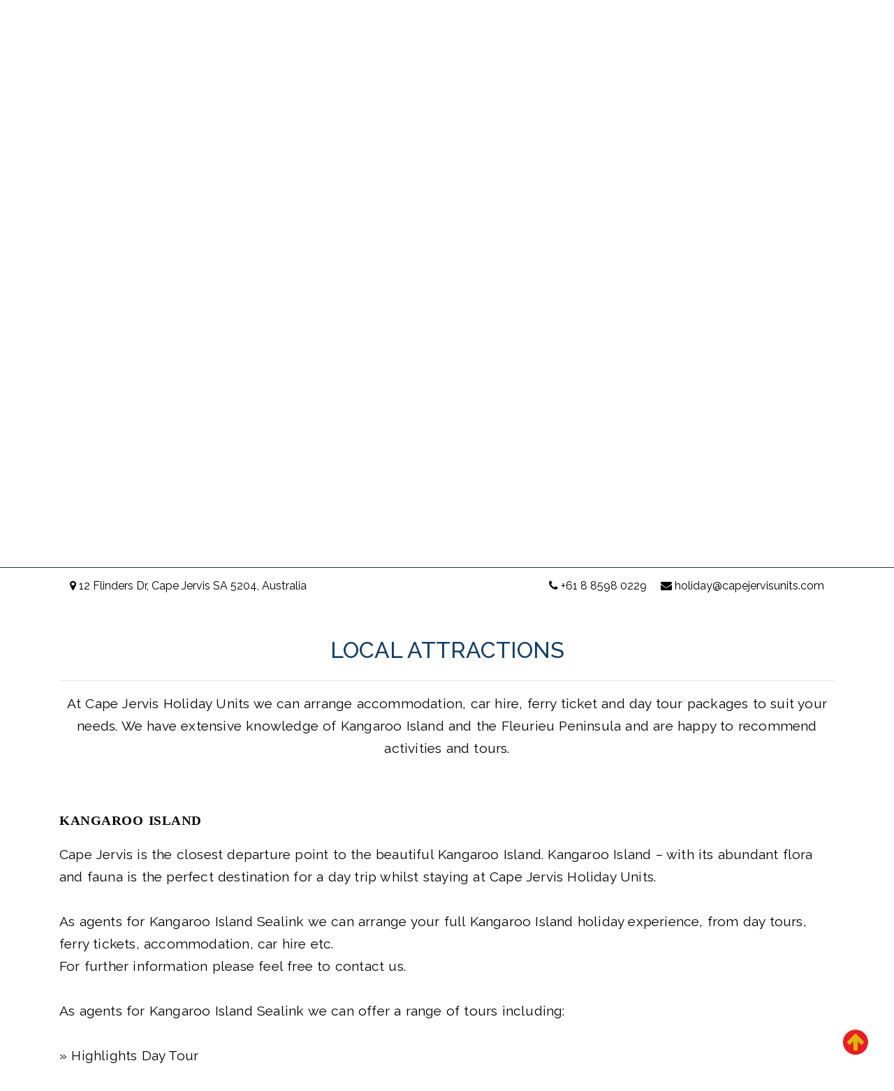

--- FILE ---
content_type: text/html; charset=UTF-8
request_url: https://capejervisunits.com/local-attractions.php
body_size: 24020
content:
<!DOCTYPE html>
<html lang="en">
	<head>
		<title>Local Attractions – Cape Jervis Holiday Units</title>
		<meta charset="utf-8">
        <meta name="robots" content="index, follow">
		<link rel='icon' type='image/png' href='https://capejervisunits.com/images/favicon.png' size='25x25' />
		<meta name="viewport" content="width=device-width, initial-scale=1">
		<meta name="keywords" content="" />
		<meta name="description" content="" />
		
<!--############## Google Fonta ######################-->
	<link href="https://fonts.googleapis.com/css2?family=Playfair+Display:wght@400;500;600&display=swap" rel="stylesheet">	
	<link href="https://fonts.googleapis.com/css2?family=Raleway:wght@300;400;500;600&display=swap" rel="stylesheet">	
<!--############## Google Fonta End ######################-->
	
		<link rel="stylesheet" href="https://maxcdn.bootstrapcdn.com/bootstrap/4.3.1/css/bootstrap.min.css">
		<script src="https://ajax.googleapis.com/ajax/libs/jquery/3.4.1/jquery.min.js"></script>
		<script src="https://cdnjs.cloudflare.com/ajax/libs/popper.js/1.14.7/umd/popper.min.js"></script>
		<script src="https://maxcdn.bootstrapcdn.com/bootstrap/4.3.1/js/bootstrap.min.js"></script>              
  		
			
<!--################ Common-css-style CSS #################-->
	<link rel="stylesheet" href="https://capejervisunits.com/css/cape-jervis-holiday-units.css">
	<link rel="stylesheet" href="https://capejervisunits.com/css/mobile-device.css">
<!--################ font-awesome #################-->
	<link rel="stylesheet" href="https://maxcdn.bootstrapcdn.com/font-awesome/4.7.0/css/font-awesome.min.css" >
			
<!--############ for Lazy Load ##############-->
	<link rel="stylesheet" href="https://capejervisunits.com/lazy-load/jquery.lazyloadxt.fadein.css">
	<script src="https://capejervisunits.com/lazy-load/jquery.js"></script>
	<script src="https://capejervisunits.com/lazy-load/jquery.lazyloadxt.js"></script>
<!--############ End Lazy Load ##############-->

<!--################ Ligh Box CSS Link #################-->
<link rel="stylesheet" href="https://capejervisunits.com/light-box/css/lightbox.min.css">
<script src="https://www.bookings247.com.au/light-box/js/lightbox-plus-jquery.min.js"></script></head>
<body>
<main class="fade-body">
<section>
<div class="header__row">
	<div class="container">
		<div class="row header__top">
			<div class="col-xs-12 col-sm-12 col-md-12 col-lg-3 col-xs-3 left-col-bg posotion-relative">
				<div class="header__left">
					<div class='book_now'>
						<a href="https://www.bookings247.com.au/booking2/booknow.php?property_id=3158" title='Book Now' class='head-book' target="_blank">book now</a>								
					</div><!--end book_ now-->
					<div class='logo-panel'>
						<figure>
						<a href='https://capejervisunits.com/'><img src="https://capejervisunits.com/images/header-logo.png" alt='Cape Jervis Holiday Units' class="img-fluid" title='Cape Jervis Holiday Units' /></a>
						</figure>
					</div><!--end logo-panel-->
					<div class='left-menu'>
											<nav class='navbar navbar-dark navbar-expand-lg'>
							<button class='navbar-toggler' data-target="#nav" data-toggle='collapse' >
								<span class='navbar-toggler-icon'></span>
							</button>
							
							<a href="https://www.facebook.com/capejervis.holidayunits" title="Facebook" target="_blank" class="d-lg-none d-xl-none navbar-brand">
								<i class="fa fa-facebook-square" aria-hidden="true"></i>							</a>
							
							<div class='collapse navbar-collapse' id='nav'>
								<ul class='list-unstyled menu-li'>										
									<li class='nav-link' data-id='1'><a href='index.php' title=''>home</a></li><li class='nav-link' data-id='2'><a href='accommodation.php' title=''>accommodation</a></li><li class='nav-link' data-id='3'><a href='gallery.php' title=''>gallery</a></li><li class='nav-link li-active' data-id='4'><a href='local-attractions.php' title=''>local attractions</a></li><li class='nav-link' data-id='12'><a href='faq.php' title=''>faq</a></li><li class='nav-link' data-id='6'><a href='contact-us.php' title=''>contact us</a></li>																	</ul>
							</div>
						</nav>
						<div class='social_media d-none d-lg-block d-xl-block'>						
							<a href='https://www.facebook.com/capejervis.holidayunits' title='Facebook' target='_blank'><i class="fa fa-facebook-square" aria-hidden="true"></i></a>
						</div>					</div><!--left-menu-->
				</div><!--end header__left-->
			</div><!--end col-ONe-->
			<div class="col-xs-12 col-sm-12 col-md-12 col-lg-9 col-xs-9">				
				<div class='slider'>
 <script src="https://capejervisunits.com/js/slider-27.5.0.min.js" type="text/javascript"></script>
 <div id="jssor_1" style="position:relative;margin:0 auto;top:0px;left:0px;width:900px;height:490px;overflow:hidden;visibility:hidden;">
        <!-- Loading Screen -->
        <div data-u="loading" class="jssorl-009-spin" style="position:absolute;top:0px;left:0px;width:100%;height:100%;text-align:center;background-color:rgba(0,0,0,0.7);">
            <img style="margin-top:-19px;position:relative;top:50%;width:38px;height:38px;" src="https://capejervisunits.com/images/spin.svg" />
        </div>
        <div data-u="slides" style="cursor:default;position:relative;top:0px;left:0px;width:900px;height:490px;overflow:hidden;">
            
            <div>
					<img data-u='image' src='https://capejervisunits.com/images/home-slider/home-slider_7637e7d0faef831d38ef7587017e3198.jpg' alt='Cape Jervis Holiday Units' />				
					</div><div>
					<img data-u='image' src='https://capejervisunits.com/images/home-slider/home-slider_09451c94b8d0005cd44adb1f8a327ff2.jpg' alt='Cape Jervis Holiday Units' />				
					</div><div>
					<img data-u='image' src='https://capejervisunits.com/images/home-slider/home-slider_c3266f20ca45cde5ec2481d628b18c33.jpg' alt='Cape Jervis Holiday Units' />				
					</div><div>
					<img data-u='image' src='https://capejervisunits.com/images/home-slider/home-slider_ddbcddd704491f6f20a797883840773f.jpg' alt='Cape Jervis Holiday Units' />				
					</div><div>
					<img data-u='image' src='https://capejervisunits.com/images/home-slider/home-slider_d3f6b244c02cfb0afb26ff7ad86dbdb3.jpg' alt='Cape Jervis Holiday Units' />				
					</div>        </div>
        <!-- Arrow Navigator -->
        <div data-u="arrowleft" class="jssora106" style="width:55px;height:55px;top:217px;left:30px;" data-scale="0.75">
            <svg viewbox="0 0 16000 16000" style="position:absolute;top:0;left:0;width:100%;height:100%;">
                <circle class="c" cx="8000" cy="8000" r="6260.9"></circle>
                <polyline class="a" points="7930.4,5495.7 5426.1,8000 7930.4,10504.3 "></polyline>
                <line class="a" x1="10573.9" y1="8000" x2="5426.1" y2="8000"></line>
            </svg>
        </div>
        <div data-u="arrowright" class="jssora106" style="width:55px;height:55px;top:217px;right:30px;" data-scale="0.75">
            <svg viewbox="0 0 16000 16000" style="position:absolute;top:0;left:0;width:100%;height:100%;">
                <circle class="c" cx="8000" cy="8000" r="6260.9"></circle>
                <polyline class="a" points="8069.6,5495.7 10573.9,8000 8069.6,10504.3 "></polyline>
                <line class="a" x1="5426.1" y1="8000" x2="10573.9" y2="8000"></line>
            </svg>
        </div>
		
		
    </div>
    <script type="text/javascript">jssor_1_slider_init();</script>
    <!-- #endregion Jssor Slider End -->
	
	</div>			</div>			
		</div><!--end row-->
		<div class="row thumbs__row">		
		<div class='col-xs-12 col-sm-12 col-md-12 col-lg-3 col-xs-3'>
	<div class='facility-block-left'>
		<div class='facility-left-ul'>
			<ul class="d-flex">
			<li class='col-xs-12 col-sm-12 col-md-6 col-lg-6 col-xs-6'><img src='https://capejervisunits.com/images/facility-img-icons/free-wifi.png'  alt='' title='' /><span>free wi-fi</span></li><li class='col-xs-12 col-sm-12 col-md-6 col-lg-6 col-xs-6'><img src='https://capejervisunits.com/images/facility-img-icons/free-parking.png'  alt='' title='' /><span>free parking</span></li><li class='col-xs-12 col-sm-12 col-md-6 col-lg-6 col-xs-6'><img src='https://capejervisunits.com/images/facility-img-icons/air-conditioner.png'  alt='' title='' /><span>air conditioning</span></li><li class='col-xs-12 col-sm-12 col-md-6 col-lg-6 col-xs-6'><img src='https://capejervisunits.com/images/facility-img-icons/non-smoking.png'  alt='' title='' /><span>non smoking</span></li><li class='col-xs-12 col-sm-12 col-md-6 col-lg-6 col-xs-6'><img src='https://capejervisunits.com/images/facility-img-icons/bbq.png'  alt='' title='' /><span>BBQ available</span></li><li class='col-xs-12 col-sm-12 col-md-6 col-lg-6 col-xs-6'><img src='https://capejervisunits.com/images/facility-img-icons/housekeeping.png'  alt='' title='' /><span>housekeeping</span></li>									
			</ul>
		</div><!--end facility-left-ul-->
	</div>
</div><!--end left-flex-block-->
<div class='col-xs-12 col-sm-12 col-md-12 col-lg-9 col-xs-9'>
	<div class='facility-block-right'>
		<div class='facility-right-ul'>
			<ul class='d-flex flex-wrap flex-row'>
				
								 <li class='col-xs-12 col-sm-12 col-md-4 col-lg-4 col-xs-4'>
									<img class='example-image img-fluid' src='https://capejervisunits.com/images/accommodation/accommodation_882f39a75a23fac5393725fa6e8a6055.jpg' alt='Cape Jervis Holiday Units' />
									<div class='facility-right-text-wrap'>
										<h2><a href='https://capejervisunits.com/accommodation.php' title='accommodation'>select rooms</a></h2>
									</div>
								</li>
								 <li class='col-xs-12 col-sm-12 col-md-4 col-lg-4 col-xs-4'>
									<img class='example-image img-fluid' src='https://capejervisunits.com/images/gallery/gallery_5cf18fdca6ae14edfe376aaa2f564218.jpg' alt='Cape Jervis Holiday Units' />
									<div class='facility-right-text-wrap'>
										<h2><a href='https://capejervisunits.com/gallery.php' title='gallery'>photo gallery</a></h2>
									</div>
								</li>
								 <li class='col-xs-12 col-sm-12 col-md-4 col-lg-4 col-xs-4'>
									<img class='example-image img-fluid' src='https://capejervisunits.com/images/local-attractions/local-attractions_06dbafda5c30a134010a46ff55421b5d.jpg' alt='Cape Jervis Holiday Units' />
									<div class='facility-right-text-wrap'>
										<h2><a href='https://capejervisunits.com/local-attractions.php' title='local attractions'>local attractions</a></h2>
									</div>
								</li>			</ul>			
		</div>
	</div>				
</div><!--end left-flex-block-->
		</div><!--end row-->
	</div><!--end container-->
</div><!--end header__row-->
</section>
<div class='bookingwidget container-width'>
    <div class="container">
        <div class="row justify-content-center">
            <div class="col-sm-12 col-md-12 col-lg-12 col-xl-12">
                    <div id="b247SearchBoxContainer">
					</div>
            </div><!--end col-sm-12-->
        </div><!--end row-->
    </div><!--end container-->
</div><!--end dhsa_bookingwidget--><section class='bg-white'>
	<div class='container'>
		<div class='row'>
			<div class='col-xs-12 col-sm-12 col-md-12 col-lg-12 col-xl-12 padding-0'>
				<div class='common-flex d-flex flex-wrap flex-row'>
				<div class='col-xs-12 col-sm-12 col-md-6 col-lg-6 col-xl-6 padding-0'>
	<aside class='site-address'>
		<h4><a href="" title='Location'><i class="fa fa-map-marker" aria-hidden="true"></i>&nbsp;12 Flinders Dr, Cape Jervis SA 5204, Australia</a></h4>
	</aside>
</div>
<div class='col-xs-12 col-sm-12 col-md-6 col-lg-6 col-xl-6 padding-0'>						
	<aside class='site-contact-no'>
		<h4>
			<a href="tel:+61 8 8598 0229" title='Contact Us'><i class="fa fa-phone" aria-hidden="true"></i>&nbsp;+61 8 8598 0229</a>
			&emsp;<a href="mailto:holiday@capejervisunits.com" title='Email Us'><i class="fa fa-envelope" aria-hidden="true"></i>&nbsp;holiday@capejervisunits.com</a>
		</h4>
	</aside>
</div>				</div>
				<div class='main-content' id="scroll-section1">
					<article>
						<div class='text-typography'>
							<h1 class='common-h1'>Local Attractions</h1>														<hr>
							<p class='common-p'>At Cape Jervis Holiday Units we can arrange accommodation, car hire, ferry ticket and day tour packages to suit your needs. We have extensive knowledge of Kangaroo Island and the Fleurieu Peninsula and are happy to recommend activities and tours.</p>																												
							<ul class="inner__text_li text-left list-unstyled d-flex flex-wrap">
														</div><!--end text-typography-->
					</article>
				</div>
			</div><!--end col-->
        </div>			
	</div><!--end container-->
</section>
<section class="bg-white pt-4 pb-4">
	<div class='container'>
		<div class='row'>
			<div class='col-12'>
			<h4 class='common-h4'>Kangaroo Island</h4><p class='common-p'>Cape Jervis is the closest departure point to the beautiful Kangaroo Island. Kangaroo Island – with its abundant flora and fauna is the perfect destination for a day trip whilst staying at Cape Jervis Holiday Units. <br />
<br />
As agents for Kangaroo Island Sealink we can arrange your full Kangaroo Island holiday experience, from day tours, ferry tickets, accommodation, car hire etc. <br />
For further information please feel free to contact us.<br />
<br />
As agents for Kangaroo Island Sealink we can offer a range of tours including:<br />
<br />
&raquo;&nbsp;Highlights Day Tour<br />
&raquo;&nbsp;Seal Bay Discovery Tour<br />
&raquo;&nbsp;1, 2 or 3 Day Tours<br />
&raquo;&nbsp;Self Drive Packages<br />
&raquo;&nbsp;Full day and half day fishing charters<br />
&raquo;&nbsp;Sightseeing charters<br />
&raquo;&nbsp;Diving charters<br />
Self drive tours including four wheel drive and kangaroo viewing.</p><ul class='d-flex flex-wrap list-unstyled'></ul><h4 class='common-h4'>Fleurieu Peninsula<br />
</h4><p class='common-p'>Fleurieu Peninsula in South Australia is the wine, water and wildlife tourism destination with a temperate climate, central highlands and coastal fringes. The Fleurieu Peninsula has 60 cellar door wineries and restaurants and an abundance of natural attractions.<br />
<br />
&raquo;&nbsp;Southern Wineries<br />
&raquo;&nbsp;Jetty, rock or beach fishing<br />
&raquo;&nbsp;Charter Fishing<br />
&raquo;&nbsp;Dolphin watching or winter whale watching<br />
&raquo;&nbsp;Ride the cockle train<br />
&raquo;&nbsp;Catch a paddle steamer<br />
&raquo;&nbsp;Wildlife parks<br />
&raquo;&nbsp;Sample local produce<br />
&raquo;&nbsp;Deep Creek Conservation Park<br />
&raquo;&nbsp;Bush walking on the Heysen Trail<br />
&raquo;&nbsp;Greenhills Adventure Park<br />
&raquo;&nbsp;Explore the Coorong<br />
There is so much to see and do and Cape Jervis is the ideal starting point to the region. At Cape Jervis Holiday Units we have extensive knowledge of the local area and are only too happy to assist you in planning your trip.</p><ul class='d-flex flex-wrap list-unstyled'></ul><h4 class='common-h4'>Cape Jervis and Delamere</h4><p class='common-p'>&raquo;&nbsp;Boat Launching Ramp<br />
&raquo;&nbsp;Fishing Charters<br />
&raquo;&nbsp;Starfish Hill Windfarm<br />
&raquo;&nbsp;Deep Creek Conservation Park<br />
&raquo;&nbsp;Talisker Mine Walk<br />
&raquo;&nbsp;The Heysen Trail<br />
&raquo;&nbsp;Morgans Beach<br />
&raquo;&nbsp;Raywood Nursery</p><ul class='d-flex flex-wrap list-unstyled'></ul><h4 class='common-h4'>Rapid Bay, Second Valley and Wirinna Cove</h4><p class='common-p'>&raquo;&nbsp;Rapid Bay and Second Valley Beaches/Jetties suitable for diving, Snorkelling, Swimming and Fishing<br />
&raquo;&nbsp;New Terry Golf Course at Wirinna</p><ul class='d-flex flex-wrap list-unstyled'></ul><h4 class='common-h4'>Lady Bay, Yankalilla and Normanville</h4><p class='common-p'>For more  detailed information  on the Fleurieu Coast please visit the friendly staff at the Yankalilla Visitor Information Centre at 163 Main South Road, Yankalilla, phone (08) 8558 0240 or visit www.visitfleurieucoast.com.<br />
<br />
The picturesque city of Victor Harbor is a short 60km drive away, there many exciting activities for the whole family to enjoy including the horse drawn tramway to Granite Island and the well known Steamranger Heritage Railway where you get front row seats travelling along the coastline.<br />
<br />
&raquo;&nbsp;Yankalilla Historical Museum<br />
&raquo;&nbsp;Bike Hire<br />
&raquo;&nbsp;Trail riding on horseback<br />
&raquo;&nbsp;Links Lady By Golf Course<br />
&raquo;&nbsp;Ingalalla Waterfalls<br />
&raquo;&nbsp;Day Spa<br />
&raquo;&nbsp;Normanville Beach</p><ul class='d-flex flex-wrap list-unstyled'></ul><h4 class='common-h4'>Dining Locally</h4><p class='common-p'>There are various options available and these include The “Pear Tree” Restaurant & Bistro and The Cape Jervis Tavern. </p><ul class='d-flex flex-wrap list-unstyled'><li class='col-xs-12 col-sm-12 col-md-6 col-lg-4 col-xl-4 mb-4'><b>The Pear Tree Bistro and Cafe situated at Cape Jervis Accomodation and Caravan Park<br />
(08) 8598 0288</b><br />
<br />
» Lunch and Dinner- Open from 8:30am daily.<br />
» Dinner 6-8pm.<hr></li><li class='col-xs-12 col-sm-12 col-md-6 col-lg-4 col-xl-4 mb-4'><b>Cape Jervis Tavern<br />
Flinders Drive<br />
(08) 8598 0276</b><br />
<br />
» Lunch 12-2pm<br />
» Dinner 6-8pm<hr></li><li class='col-xs-12 col-sm-12 col-md-6 col-lg-4 col-xl-4 mb-4'><b>Cape Jervis Recreation Club               <br />
Ransford Street<br />
(08) 8598 088</b><br />
<br />
» Saturday night 6-7:30pm<br />
» Thursday night is easy night- depending on week, may be Fish and Chips, Steak Sandwiches etc…<hr></li><li class='col-xs-12 col-sm-12 col-md-6 col-lg-4 col-xl-4 mb-4'><b>AFE & TAKEAWAY FOOD:<br />
<br />
CJ’s by the Sea<br />
Sealink Ferry Terminal</b><br />
<br />
» 7 Days 8am-6pm<hr></li><li class='col-xs-12 col-sm-12 col-md-6 col-lg-4 col-xl-4 mb-4'><b>Cape Jevris General Store<br />
Flinders Drive<br />
(08)8598 0276</b><br />
<br />
» 7 Days 8am-5:30pm(6pm in Summer) * Takeaways available over front bar when shop is closed.<hr></li><li class='col-xs-12 col-sm-12 col-md-6 col-lg-4 col-xl-4 mb-4'><b>Delamere General Store<br />
Main South Road<br />
(08) 8598 0200</b><br />
<br />
» 7 Days 8am-5:30pm (6pm in Summer)<br />
» For further information of the local area please feel free to contact us.<hr></li></ul>			</div>
		</div>
	</div>
</section>
<div class="footer-wrap fade-body">
    	<div class="container">
        	<div class="row align-flex-start">
            	<div class="col-xs-12 col-sm-12 col-md-6 col-lg-3 col-xl-3">
                	<div class="footer-address">
                    	<a href='https://capejervisunits.com/'>	
							<img src="https://capejervisunits.com/images/footer-logo.png" alt='Cape Jervis Holiday Units' title='Cape Jervis Holiday Units' />
						</a>
						
                    	<a href="https://www.bookings247.com.au/booking2/booknow.php?property_id=3158" class="btn btn-info common-btn mb-4" title="Book Now" target="_blank">book online</a>
						                    </div><!--end footer-address-->
                </div>
            	<div class="col-xs-12 col-sm-12 col-md-6 col-lg-4 col-xl-4">
                	<div class="footer-address">
                    	<h4><a href'https://capejervisunits.com/' title='Cape Jervis Holiday Units'>Cape Jervis Holiday Units</a></h4>						
                       <p><i class='fa fa-map-marker' aria-hidden='true'></i>&nbsp;12 Flinders Dr, Cape Jervis SA 5204, Australia</p>					   
                       <p> <a href='tel:+61 8 8598 0229' title='Contact Us'><i class='fa fa-phone' aria-hidden='true'></i>&nbsp;+61 8 8598 0229</a><strong><small> </small></strong></p>											   
                       											   
                       											   
                       						
						<p><a href='mailto:holiday@capejervisunits.com title='Email Us'><i class='fa fa-envelope' aria-hidden='true'></i>&nbsp;holiday@capejervisunits.com</a></p>						
                    </div><!--end footer-address-->
					                </div>
                <div class="col-xs-6 col-sm-6 col-md-6 col-lg-2 col-xl-2">
                	<div class="footer-menu">
                    	<ul class="list-unstyled footer-li">                        	
							<li class=''><a href='index.php' title=''>home</a></li><li class=''><a href='accommodation.php' title=''>accommodation</a></li><li class=''><a href='gallery.php' title=''>gallery</a></li><li class='f-active'><a href='local-attractions.php' title=''>local attractions</a></li><li class=''><a href='faq.php' title=''>faq</a></li><li class=''><a href='contact-us.php' title=''>contact us</a></li>                        </ul>
                    </div><!--end footer-menu--> 
            	</div><!--end col-->
                <div class="col-xs-6 col-sm-6 col-md-6 col-lg-3 col-xl-3">
                	<div class="footer-menu">
					<p class='text-white'>booking partner</p>
						<ul class='d-flex flex-wrap list-unstyled'>
						<li class='col-xl-6 mb-2 px-2'>
							<img src="https://capejervisunits.com/images/groupon.png" alt="" class="img-fluid" />
						</li>
						<li class='col-xl-6 px-2'>
							<img src="https://capejervisunits.com/images/booking.png" alt="" class="img-fluid" />
						</li>
						<li class='col-xl-6 px-2'>
							<img src="https://capejervisunits.com/images/airbnb.png" alt="" class="img-fluid" />
						</li>
						<li class='col-xl-6 px-2'>
							<img src="https://capejervisunits.com/images/expedia.png" alt="" class="img-fluid" />
						</li>
						</ul>
						</br>
						                    						
                    </div><!--end footer-menu-->
            	</div><!--end col-->
            </div><!--end row-->
        </div><!--end container-->
		<div id="copy-right">
			<p>&copy; Copyright Reserved by Cape Jervis Holiday Units 2020 &emsp;
			Website By <a href='https://www.update247.com.au/' target="_blank"> Update247 Channel Manager</a></p>
		</div>
    </div>
    <script type="text/javascript">
	
		var b247SearchBoxButtonText='Check Availability';
		var b247SearchBoxWidgetStyles='{"accent_color":"#e68f0f","date_text_color":"#6490dc","text_color":"#ffffff"}';
		var b247SearchBoxLayout='l';
		const b247PropertyId=3158;
		const mainScript = document.createElement('script');
		mainScript.id="sbxScript";
		mainScript.type="text/javascript";
		
		mainScript.src='https://www.bookings247.com.au/widget/booking2searchbox/b247searchbox.js?property_id='+b247PropertyId+'&view='+b247SearchBoxLayout;
		const body = document.getElementsByTagName('body')[0];
		body.appendChild(mainScript);
    </script>
<style>
.f-scroll
{	
    bottom: 1%;
    position: fixed;
    right: 1%;
    width: 60px;
    height: 60px;
    z-index: 999;
    cursor: pointer;
	display:none;
}
.f-scroll>i
{
	font-size: 2.6rem;
	position:absolute;
	animation-name: aro_ani;
    animation-iteration-count: infinite;
    animation-fill-mode: forwards;
    animation-duration: 1s;

	top:20%;
	transition:all linear 0.5s;
	color: #ed1b24;
    background: radial-gradient(#dab70b 50%, transparent 50%);
}
.f-scroll>i:hover
{
	animation:none;
}
@keyframes aro_ani
{
	0%{top:20%;}
	25%{top:0%;}
	75%{top:20%;}
	100%{top:20%;}
}
</style>
<div class="f-scroll"><i class="fa fa-arrow-circle-up" aria-hidden="true"></i></div>
<script>
$(window).scroll(function(){
		$posTop=$(window).scrollTop();
		if($posTop>100)
		{
			$(".f-scroll").fadeIn('slow');
		}
		else
		{
			$(".f-scroll").fadeOut('slow');
		}
		
		
	});
	$(".f-scroll").on('click',function(){		
		
			$("html, body").scrollTop(0);		
	});
</script><script src="js/custom.js"></script>

</main>
</body>
</html>


--- FILE ---
content_type: text/css
request_url: https://capejervisunits.com/css/cape-jervis-holiday-units.css
body_size: 27157
content:
@charset "UTF-8";
/*CSS Docement */
:root
{
	--raleway:'Raleway', sans-serif;
	--playfair:'Playfair Display', serif; 
	--sans-serif:'sans-serif';
	
    --active-hover: #003664;
    --aprt-h2-bg: #a6a6a6;
	--aprt-h2-color:#ffffff;
	--aprt-readmore-bg:#133a5b;
	--aprt-readmore-hover:gray;
	--check-availability-color:#b2b2b2;
	--check-availability-hover-bg:#000000;
    --book-now: #008000;
	--book-now-bg:#003664 /*9a0a23*/ /*5b8618*/;
    --book-now-text: #ffffff;
    --below-slider-thumb-img: #808080;	
    --bookingwidget: #133a5b;
	--black: #2996d2;
    --bglight: #f8f9fa;
	
    --copy-right-bg: #102e48;
    --copy-right-text: #ffffff;
	--copy-right-text-a:#ffffff;
	 
    --footer-bg: #133a5b /*linear-gradient(90deg, #b3b3b3 20%, #989898 50%)*/;
	--facility_icon_bg:#003664;
    --footer-book-now:transparent;
	--footer-book-now-hover: #102e48;
	
    --light-black: #404040;
    --logo-bg: #ffffff;
    --left-col-bg: #134d75;
	
	--reception-hours-bg:#000b38;
    --read-more: #000000;
	--reviews-bg:#d7d7d7;
	--thumb-img-text:#ffffff;
	--text-h1:#0f3f69;
	--text-h2:#000000;
	--text-h4:#000000;
	--text-href:#000000;
	--collapse-menu-bg:#b7b7b7;
	
}
*{margin:0; padding:0; box-sizing:border-box;} 
h1:first-letter,h2:first-letter,h3:first-letter,h4:first-letter,p:first-letter,li:first-letter,span:first-letter
{
	text-transform:uppercase;
} 
.bg-light 
{
    background-color: #f0f0f0!important;
}
html,body
{ 
	scroll-behavior:smooth;
}
body  
{
	font-size:100%;
	font-family:var(--raleway);
	color:#000000;
	border:none;
	padding:0;
	margin:0;
	background:url(../images/body-bg.jpg) no-repeat center top;
	background-attachment:fixed;
	background-size:cover;
	/*background-color: #5b8618;*/
}
/*main.fade-body{display:none;} */

.container-width>.container
{
	max-width: 1270px;
}
/*================ Extra add on CSS ====================*/
.index-block
{
}
.index-block>[class*='col-']>img
{
}
.index-img
{
    width: 110px;
    height: 110px;
    display: block;
    box-shadow: 2px 2px 4px #000;
    margin: 0 auto;
    border-radius: 50%;
    padding: 0.8rem;
    margin-bottom: 1rem;
}
.index-block .common-h4
{
    color: #9a0a23;
    font-size: 1.2rem;
	text-align:center;
}
.index-booknow
{
    width: auto!important;
    padding: 0.1rem 2rem;
}


/*=========================== Header Top ======================*/
.header__row
{
	width:100%;
	display:block;
}
.header__top>[class^='col-'], .thumbs__row>[class^='col-']
{
	padding:0;
}
.left-col-bg:after
{
	content:'';
	position:absolute;
	top:0;
	left:0;
	width:100%;
	height:100%;
   /* background: var(--left-col-bg)!important;*/	
    background: linear-gradient(180deg, transparent 35%,var(--left-col-bg) 40%);
    z-index: -1;
    opacity: 0.9;
}
#google_translate_element:hover
{
	background:none;
}
/*=========================== Slider CSS ======================*/
.jssorl-009-spin img
{
    animation-name: jssorl-009-spin;
    animation-duration: 1.6s;
    animation-iteration-count: infinite;
    animation-timing-function: linear;
}
@keyframes jssorl-009-spin 
{
    from { transform: rotate(0deg); }
    to { transform: rotate(360deg); }
}

/*jssor slider arrow skin 106 css*/
.jssora106 {display:block;position:absolute;cursor:pointer;}
.jssora106 .c {fill:#fff;opacity:.3;}
.jssora106 .a {fill:none;stroke:#000;stroke-width:350;stroke-miterlimit:10;}
.jssora106:hover .c {opacity:.5;}
.jssora106:hover .a {opacity:.8;}
.jssora106.jssora106dn .c {opacity:.2;}
.jssora106.jssora106dn .a {opacity:1;}
.jssora106.jssora106ds {opacity:.3;pointer-events:none;}
.slider
{
	width:100%;
	display:block;
	position:relative;
}
.slider img
{
	max-width:100%;
}

/*====================== Booking Css ======================*/
.book_now
{
	width:100%;
	display:block;
	background:var(--book-now-bg);
}
.book_now>a.common-btn.btn-info
{
	display: block !important;
	font-weight: 600;
	letter-spacing: 3px;
	background:var(--book-now);
    text-transform: uppercase;
    border-radius: 0;
    border: none;
	padding: 0.5rem 0;
	color:var(--book-now-text);
}
.book_now>a.head-book 
{
    text-align: center;
    display: block;
    text-transform: uppercase;
    padding: 0.5rem 0;
    color: var(--book-now-text);
    font-weight: 600;
    text-decoration: none;	
}
.book_now:hover
{
	box-shadow:inset -300px 0 var(--active-hover);
	transition:all linear 0.2s;
}
/*=========================== logo ======================*/
.logo-panel
{
	width:100%;
	display:block;	
	position:relative;
}
.logo-panel:after
{
	content:'';
	position:absolute;
	top:0;
	left:0;
	width:100%;
	height:100%;
	background: var(--logo-bg);
    z-index: -1;
    /*opacity: 0.6;*/
}
.logo-panel>figure
{		
	padding: 0 /*0.3rem 0*/;
	margin-bottom: 0;
	position:relative;
    z-index: 2;
}
.logo-panel>figure>a>img
{
	display:block;
	margin:0 auto; 
	max-width:100%;
}

/*=========================== Main Menu ======================*/
.main-menu
{
	width:100%;
	display:block;;
	padding:0;
}
.brand-logo{position:relative;}
.menu-li
{
	width:100%;
	margin-bottom: 0;
	text-align:center;
}
.menu-li>li
{
	display: block;
	width: 100%;
	text-transform: uppercase;
    font-size: 0.84rem;
    padding: 0.25rem 0;
    margin: 0.2rem 0;
	position: relative;
}
.menu-li>li>a
{
	color:#ffffff;
	text-decoration:none;
	display:block;
}
.menu-li>li>a>i
{
	/*display:none;*/
}
.li-active
{
	background:var(--active-hover);
}
.menu-li>li:hover
{
	background: var(--active-hover);
}
.left-menu>a>i
{
	font-size: 2rem;
	color: rgba(255,255,255,0.5);
}

.left-menu>a:hover>i
{
	color: rgba(255,255,255,1);
}
.menu-li>li.social_media
{
}
.menu-li>li.social_media>a
{
}
.menu-li>li>ul
{
	list-style:none;
	width: 100%;
	z-index: 999;
}
.menu-li>li>ul>li
{
	display: block;
	width: 100%;
	text-transform: uppercase;
	/*font-size: 0.7rem;*/
	padding: 0.2rem 0;
}
.menu-li>li>ul>li>a
{
	color:#ffffff;
	text-decoration:none;
}
.left-menu>.social_media
{		
	bottom: 2px;
	position: absolute;
	width:100%;
	text-align:center;
}
.left-menu>.social_media>a
{
	color: #ffffff;
	padding: 0.2rem 0.5rem;
	font-size:1.4rem;
}
.left-menu>.social_media>a:before
{
	content:'';
	position:absolute;
	background: #565656;
	height: 1px;
	width: 50%;
	left: 50%;
	top: 0;
	transform: translateX(-50%);		
}
.left-menu>.social_media>a:after
{
	content:'';
	position:absolute;
	background: #565656;
	height: 1px;
	width: 50%;
	left: 50%;
	bottom: 0;
	transform: translateX(-50%);		
}
/*================= .reviews ======================*/
.reviews
{
	background: var(--reviews-bg);
}
.reviews>h4
{
	font-size:2rem;
}
.reviews>p
{
    font-size: 1.4rem;
    line-height: 2.5rem;
}
.reviews>p>span
{
    font-size: 3rem;
}
.reviews-h1
{
}
/*========================= Facility Icon's ======================*/
.thumbs__row
{
    align-items: center;
	position:relative;
}
.thumbs__row:after
{
	content:'';
	position:absolute;
	top:0;
	left:0;
	width:100%;
	height:100%;
    background: var(--facility_icon_bg);
	z-index:-1;
    opacity: 0.9;
}
.facility-block-left
{
	width:100%;
	display:block;
	/*background: var(--book-now);*/
	padding:1rem 0;
}
.facility-left-ul
{
}
.facility-left-ul>ul
{
	flex-flow: row wrap;
	justify-content: center;
	align-items: center;
	list-style:none;
	margin-bottom: 0;
}
.facility-left-ul>ul>li
{
	text-align: center;
}
.facility-left-ul>ul>li:nth-of-type(odd)
{
	border-right: 1px solid #ffffff;
	border-bottom: 1px solid #ffffff;
}
.facility-left-ul>ul>li:nth-of-type(even)
{
	border-bottom: 1px solid #ffffff;
}

.facility-left-ul>ul>li:last-child 
{
	border-bottom:none;
}
.facility-left-ul>ul>li:nth-last-child(2)
{
	border-bottom:none;
}
.facility-left-ul>ul>li>img
{
	max-width:100%;
	display:block;
	margin:0 auto;
	padding-top: 0.6rem;
}
.facility-left-ul>ul>li>span
{
	display:block;
	text-transform:capitalize;
	margin:0.3rem 0;
	font-size: 0.8rem;
	color: #ffffff;
	font-weight: 400;
}

/*================== Facility right block CSS =========================*/
.facility-block-right
{
	width:100%;
	display:block;
}
.facility-right-ul
{
	width:100%;
	display:block;
}
.facility-right-ul>ul
{
	list-style: none;
	margin-bottom:0;
}
.facility-right-ul>ul>li
{
	position:relative;
	z-index:99;
	padding:0;
    max-height: 305px;
    overflow: hidden;
}
.facility-right-ul>ul>li>img
{
	max-width:100%;
	display:block;
	margin:0 auto;
}
.facility-right-ul>ul>li>span
{
}
.facility-right-text-wrap
{
	position: absolute;
	top: 2%;
	left: 50%;
	width: 99%;
	height: 30%;
	padding: 1rem;
	background:var(--below-slider-thumb-img);
	opacity: 0.8;
	transform: translateX(-50%);
	z-index: 100;
	display: flex;
	justify-content: center;
	align-items: center;
}
.facility-right-text-wrap>h2
{
	font-family: var(--playfair);
	text-transform: uppercase;
	box-sizing: border-box;
	font-size: 1.8rem;
	text-align: center;
	text-shadow: -2px -2px 1px #000000;
}
.facility-right-text-wrap>h2>a
{
	color: var(--thumb-img-text);
	text-decoration:none;
}
.facility-h1, .reviews-h1
{
	text-align:center;
	position:relative;
	z-index:1; 
	padding: 0 !important;
	text-transform:capitalize;
	margin-bottom:2rem;
}
.facility-h1:after,.facility-h1:before, .reviews-h1:after, .reviews-h1:before
{
	content:'';
	position:absolute;
	top:50%;
	transform:translateY(-50%);
	-moz-transform: translateY(50%);
	padding:0.03rem;
	z-index:-1;
}
.facility-h1:before, .reviews-h1:before
{
	left:0;
	width:100%;		
	background:#cccccc;
}
.facility-h1>span
{
	background: #ffffff;
}
.reviews-h1>span
{
	background: #f0f0f0;
}
/*======================= Booking Widget ========================*/
.bookingwidget 
{
	background:var(--bookingwidget);
}
#b247SearchBoxContainer
{
    padding: 0!important;	
	font-family:var(--raleway)!important;
}
.searchbox
{
	padding:0.2rem 0.2rem;
}
.sbx-container
{
	margin-bottom:0;
}
.sbx-container > input
{
	border:none!important; 
    color: #000000!important;
    font-weight: 500!important;
} 
.sbx-container > input 
{
	font-size:14px!important;
}
.searchbox__icon 
{
	top:4px!important;
}
.searchbox__clickable a
{	
    padding: 6px 15px!important;
    border-radius: 0px!important;
}
.searchbox__field
{
	
}
.searchbox__title
{
	font-weight:500!important;
}
.searchbox__clickable a
{
	background-color: var(--check-availability-color)!important;
	text-transform: capitalize!important;
}

.searchbox__clickable:hover a
{
	background-color: var(--check-availability-hover-bg)!important;
}
/*========================== Content CSS ============================*/
.main-content
{
	width:100%;
	display:block;
	padding:1rem 0;
	background:#ffffff;
}
.inner__text_li
{
	list-style:inside;
}
.common-h1
{
	font-size: 2rem;
	color: var(--text-h1);
	padding: 1.5rem 0 0.5rem;
	font-family: var(--raleway);
	text-transform:uppercase;
}
.common-h2
{
	font-weight: 600;
	color: var(--text-h2);
	/*text-transform: capitalize;*/
	font-family: var(--playfair);
}
.common-h4,.events>h4
{			
	text-transform: uppercase;
	font-size: 1.2rem;
	color: var(--text-h4);
	padding: 0 0 0.5rem;
	font-family: var(--sans-serif);
	font-weight: 600;
	letter-spacing: 0.5px;
	word-spacing: 2px;
	line-height: 2rem;
}
.common-h4>a,,.events>a
{
	color:var(--text-href);;
}
.common-p,.events>p
{
	color: #000000;
	line-height: 2rem;
	letter-spacing: 0.2px;
	word-spacing: 1px;
	box-sizing: border-box;
	font-size:1.2rem;
}
.common-p:first-letter
{
	text-transform:uppercase;
}
.site-address
{
	width:100%;		
}
.site-address>h4
{
	text-align: left;
	font-size: 1rem;
	font-weight: 400; 
	padding: 1rem 0;
}
.site-address>h4>a
{
	color: #000000;
}
.site-contact-no
{
	width:100%;		
}
.site-contact-no>h4
{
	text-align:right;
	font-size: 1rem;
	font-weight: 400;
	padding: 1rem 0;
}	
.site-contact-no>h4>a
{
	color: #000000;
}
.site-contact-no>h4>a>i, .site-address>h4>a>i
{
	transition:top 0.5s ease-in-out;
	position:relative;
}
.site-address>h4>a:hover i, .site-contact-no>h4>a:hover i
{
	animation-name:i-ani;
	animation-duration:1s;
	animation-iteration-count:1;
}
@keyframes i-ani
{
	0%{top:0px;}
	25%{top:-5px;}
	50%{top:0px;}
	75%{top:-3px;}
	100%{top:0;}
}
.text-typography
{
	width:100%;
	display:block;
	text-align:center;
}
.text-typography>h1>small
{		
	color: #004e9a;
}
.text-typography>h1>small:first-letter
{
	text-transform:uppercase;
}

.accommodation>p
{
	display:none;
}
.accommodation>p:nth-of-type(1)
{
	display:block;
}
.accommodation>span.btnShow
{
    background: var(--read-more);
    color: var(--white);
    padding: 0.2rem 1rem;
    cursor: pointer;  
}
.in-room-li
{
	/*margin-top: 3rem !important;	*/
}
.in-room-li+a.common-btn.btn-info
{
	margin-bottom:1rem!important;
}
.in-room-li>li
{
	text-align: left;
	padding: 0.5rem 0;
	list-style: none;    
	font-size: 0.9rem;
}
.in-room-li>li:first-letter
{
	text-transform:uppercase;		
}
.in-room-li>li>img
{
	max-width:30px;
}
.in-room-li>h4.common-h4
{
	width:100%;
	font-family: var(--raleway);
	font-weight: 600;
	font-size: 1.2rem;
	text-transform: inherit;
	color: var(--read-more);
	line-height: inherit;
	text-transform: uppercase;
}
.in-room-li>h4.common-h4+hr
{
	width:100%;
}
.in-room-li+p.common-p
{
	font-size: 0.9rem;
    font-weight: 600;
}
a.common-btn.btn-info
	{		
		background: var(--read-more);
		border-radius: 0;
		text-transform: uppercase;
		border: none;
		position:relative;
		z-index:1;
		box-shadow:none;
        color:#ffffff;
	}
	a.common-btn.btn-info:after
	{
		content:'';
		position:absolute;
		width: 100%;
		height: 100%;
		background: var(--book-now);
		left: 0;
		top: 0;
		z-index: -1;
		transform: scaleX(0);
		transition: all 0.2s linear;
	}
	a.common-btn.btn-info:hover:after
	{
		transform: scaleX(1);
	}

/*================== restaurant_h4 ====================*/
.restaurant_h4
{
	
}
.restaurant_h4>h4
{
}
.restaurant_h4>table
{
}
.restaurant_h4>table tr
{
    text-align: left;
}
.restaurant_h4>table tr>td
{
}
.restaurant_h4>table tr>td>span
{
	float:right;
    text-align: right;
}


/*------############ Contact Us Page CSS ------#########*/
form#forms
{
	display:flex;
	flex-flow:wrap row;
	justify-content:center;
	align-items:center;
}
form#forms>.form-group
{
	position:relative;
	z-index: 9;	
	width:100%;
	margin: 1rem;
}
/*
form#forms>.form-group:nth-of-type(1)
{
	width: 44%;
	margin: 1rem;
}
form#forms>.form-group:nth-of-type(2)
{
	width: 44%;
	margin: 1rem;
}
form#forms>.form-group:nth-of-type(3)
{
	width: 44%;
	margin: 1rem;
}
form#forms>.form-group:nth-of-type(4)
{
	width: 44%;
	margin: 1rem;
}
form#forms>.form-group:nth-of-type(5)
{
	width: 93%;
	margin: 1rem;
}*/
form#forms>.form-group>label
{
	position: absolute;
	left: 2%;
	top: 50%;
	transform: translateY(-50%);
	opacity:0;
	transition:all ease-in-out 0.5s;
}
form#forms>.form-group>input
{
	height: 40px;
	width: 100%;
	text-transform: capitalize;
	font-family: var(--Raleway);
	padding: 0.5rem 0 0;
}
form#forms>.form-group>textarea
{
	width:100%;
	padding: 0.5rem 0 0;
}
form#forms>.form-group>input[type='email']
{
	text-transform:inherit;
}
form#forms>.form-group>input::placeholder, form#forms>.form-group>textarea::placeholder
{
	font-family: var(--Raleway);
	color: #a4a4a4;
	text-transform:uppercase;
	transition:opacity 0.3s linear;
}
form#forms>.form-group>input:hover + label, form#forms>.form-group>textarea:hover + label
{
	top: 0;
	background: linear-gradient(180deg, #ffffff, #ffffff);
	padding: 0 1rem;
	font-size: 0.9rem;
	text-transform: capitalize;
	font-weight: 600;
	color: #000000;
	z-index: 10;
	opacity:1		
}
form#forms>.form-group>input:hover::placeholder, form#forms>.form-group>textarea:hover::placeholder
{
	opacity:0;
}
form#forms>.form-group>input[type='submit']
{
	background: #000000;
	color: #ffffff;
	border: none;
	padding: 0 1rem;
	border-radius: 3px;
}
form#forms>.form-group>input[type='submit']:hover
{
	background: #373737;
}
form#forms>.form-group>input + label + span, form#forms>.form-group>textarea + label+span
{
	position: absolute;
	left: 1%;
	bottom: -65%;
	text-transform: capitalize;
	color: #ff0000;
	font-size: 0.9rem;
	opacity:0;
	transition:opacity 0.5s linear;
}
form#forms>.form-group>textarea + label+span
{
	bottom:-9%;
}
	
/*================= reception-clock CSS =======================*/
.reception-bg
{		
	padding: 2rem;
	position:relative;
}
.reception-bg:after
{
	content:'';
	position:absolute;
	top:0;
	left:0;
	width:100%;
	height:100%;
	z-index:-1;
	background:var(--reception-hours-bg);
	opacity:0.85;
}
.reception-clock
{
	width:100%;
	display:block;
	position:relative;
}
.reception-clock-img
{
	display:block;
	position:relative;
}
.reception-clock-img>img
{
	max-width:100%;
	display:block;
	margin:0 auto;
	user-select: none;
	pointer-events: none;
}
.img-after
{
	position:relative;
}
.img-after:after
{
	content: '';
   position: absolute;
   background: gray;
   width: 100%;
   height: 100%;
   top: 0;
   z-index: -999;
   left: 0;
}
.reception-clock-img>h4
{
	position: absolute;
	bottom: 0;
	left: 50%;
	transform: translateX(-50%);
	font-weight: 700;
}
.reception-text
{
	padding:1rem 0;
}
.reception-text>p
{
	color: #ffffff;
}

/*======================= Apartments Room Layout CSS ===========================*/
.aprt-wrap 
{
	background: #ffffff;
	padding: 20px 0px;
	position: relative;
}
.aprt-wrap>.container-fluid, .hotel-facility-wrap>.container-fluid,.hotel-location-wrap>.container-fluid
{		
	/*max-width: 80%;*/
}
.aprt-block 
{
	width: 100%;
	border: 0px solid green;
	position: relative;
	z-index: 1;
}
.aprt-position-block 
{
	position: relative;
}
.aprt-position-block>img 
{
	max-width: 100%;
	display: block;
	margin: 0px auto;
	user-select: none;
	pointer-events: none;
}
.room-text 
{
	z-index: 4;
	position: absolute;
	top: 0%;
	left: 50%;
	transform: translateX(-50%);
	width: 100%;
	text-align: center;
	color: #ffffff;
	transition: all ease-in-out 0.5s;
}
.room-text>a 
{
	color: #000000;
}
.room-text>h2, .room-text>a>h2 
{
	font-family: var(--raleway) !important;
	text-transform: capitalize;
    font-weight: 500;
    color: var(--aprt-h2-color);
	padding: 0.5rem 0;
	font-size: 1.4rem;
	position:relative;
}
.room-text>a>h2:after
{
	content:'';
	position:absolute;
	width:100%;
	background:var(--aprt-h2-bg); 
    top: 0; 
    left: 0;
    height: 100%;
    opacity: 0.9;	
	z-index:-1;
}
.room-text>h4, .room-text>a>h4 
{
	text-transform: capitalize;
	font-weight: 300;
	display:none;
}
.room-price 
{
	width: 100%;		
	position: absolute;
	padding: 7px;
	/*background: #153764;*/
	text-align: center;
	left: 50%;
	bottom: -5%;
	transform: translateX(-50%);
	transition: all ease-in-out 0.5s;
}

.aprt-position-block:after 
{
	/*content: '';
	position: absolute;
	width: 100%;
	height: 100%;
	background: rgba(0,0,0,0.5);
	top: 0;
	left: 0;
	 transform: scale(1); 
	z-index: 2;
	transition: all ease-in-out 0.5s;*/
}
.room-price>a 
{		
	text-transform: uppercase;
	font-family: var(--playfair);
	text-decoration: none;
	color: #ffffff;
	position: relative;
	margin: 1rem auto;
	background: var(--active-hover);
	padding: 0.5rem 1.2rem;
	font-weight:500;
}
.room-price a:nth-of-type(1):hover
{
	background:var(--aprt-readmore-hover);
}	
.room-price>a:nth-of-type(2)
{
	background:var(--aprt-readmore-bg);
}
.room-price>a:after
{
	content:'';
	position:absolute;
	width: 100%;
	height: 100%;
	background: #0057a2;
	left: 0;
	top: 0;
	z-index: -1;
	transform: scaleX(0);
	transition: all 0.2s linear;
}
.room-price>a>span 
{
	/*font-size: 1.3rem;*/
}
.aprt-h1
{
	text-align:center;
}
.aprt-h1>h1
{
	text-align: center;
	font-family: var(--playfair);
	padding-top:0;
}	
.aprt-h1>h1>span
{
	
}
.gallery-wrapper
	{
		align-items:center;
	}
	.filter-li
	{
		display: flex;
		flex-flow: wrap row;
		justify-content: center;
		align-items: center;
		list-style: none;
	}
	.filter-li>label
	{		
		margin: 0 0.7rem 0;
		font-weight: 500;
		color: #b10910;
		font-size: 1.6rem;
		text-transform:capitalize;
	}
	.filter-li>select
	{
		width: fit-content;
		width: -moz-fit-content; 
		width: -webkit-fit-content;
		text-transform: capitalize;
		box-shadow: 2px 2px 6px #3f3051;
		text-align: center;
	}
	.filter-li>li:first-child 
	{
		margin-left: 0rem;
	}
	.filter-li>li 
	{
		text-transform: capitalize;
		background: #cacaca;
		margin-left: 0.3rem;
		padding: 0.5rem 0.5rem;
		cursor: pointer;
		font-size: 0.9rem;
	}
	.filter-li>li:hover
	{
		background:#6e747d;
	}
	.filter-active 
	{
		background: #6e747d !important;
		color: #ffffff;
	}
	.filter-li~.common-flex>[class*=col-]
	{
		max-height: 270px;
		overflow: hidden;
		border: 0px solid;
		margin: 0.5rem 0;
	}
		
/*###################### Hotel MAp Location #################*/
.hotel-map-wrap
{	background:#ffffff;
	padding: 3% 0px;
}
.hotel-map-wrap .facility-h1
{
	padding-top:0;
}
.hotel-map-wrap .facility-h1>span
{
	background:var(--white);
}
.hotel-facility-wrap
{
	background:var(--bglight);
}
.hotel-facility-wrap .facility-h1
{
	padding-top:0;
}
.hotel-facility-wrap .facility-h1>span
{
	background:var(--bglight);
}
.hotel-location-wrap>.container-fluid>.row>[class*='col-']>.facility-h1>span
{
	background: var(--white);
}
.hotel-map-text
{
	
}
.hotel-map-text>a.common-btn
{
	text-transform: uppercase;
	margin: 20px auto;
	text-align: center;
	padding: 12px 10px;	
    background: var(--left-col-bg);
    border: none;
    border-radius: 0;
    box-shadow: none;
}
.hotel-map-text>h2
{
	font-size: 1.8rem;
}
.hotel-map-text>h4
{	
    font-size: 1.4rem;
    color: var(--text-h4);
    font-weight: 600;
}
.hotel-map-text>p
{
}
.hotel-map-text>p>a
{
	color: #16365d;
	font-weight: 600;
}

.hotel-map-text>a.common-btn 
{	
    text-transform: uppercase;
    margin: 20px auto;
    text-align: center;
    padding: 5px 10px;
    color: #ffffff;
    background: var(--left-col-bg);
    font-size: 0.9rem;
}
}
ul.common-li 
{
	margin-bottom: 0px;
	list-style: none;
	padding-left: 0;
}
.common-li>li 
{
	font-size: 0.95rem;
	padding-bottom: 0.3rem;
	position: relative;
	margin-left: 20px; 
	padding-left: 12px;
	line-height: 1.65rem;
}
.common-li>li>span 
{
	color: #000000;
	font-weight: 500;
}
.common-li>li:after 
{
	content: '';
	position: absolute;
	top: 0%;
	width: 10px;
	height: 10px;
	color: #153764;
	left: 0;
	font-weight: 700;
}	
/*######################### Guest Comment #################*/
.guest-comment-wrap
{
	padding: 3% 0px;
}
.guest-comment-text
{
}
.guest-comment-text>blockquote
{
	font-size:1rem;
}
.guest-comment-text>a.common-btn
{
	text-transform: uppercase;
	padding: 2% 5%;
	background:#15365B;
}
.guest-comment-img
{
}
.guest-comment-img>img
{
	max-width:100%;
}

/*############### Footer CSS ####################*/
.footer-wrap
{
	background:var(--footer-bg);
	background:-moz-var(--footer-bg);
	background:-webkit-var(--footer-bg);
	background:-o-var(--footer-bg);
	padding:2% 0 0;
    background-image: url(../images/footer_bg.png);
    background-size: cover;
}
.footer-address
{
	color:#ffffff;
}
.footer-address>a>img
{
	max-width:100%;    
	background: #025398;
}
.footer-address>h4
{
	text-transform: capitalize;
	font-family: var(--font-family-playfair);
}
.footer-address>h4>a
{
	color:#ffffff;
	text-decoration:none;
}
.footer-address>p
{
	font-size: 0.9rem;
	font-weight: 300;
	margin-bottom: 7px;
}
.footer-address>p>a
{
	color:#ffffff;
	line-height: 0px;
}
.footer-address>p>a+strong>small
{
    /*color: var(--book-now-bg);*/
    padding: 0 0.2rem;
    font-weight: 600;
    letter-spacing: 1px;
    text-transform: capitalize;
}
.footer-address>p>span
{
	text-transform:capitalize;
}
.footer-address>a.common-btn
{
	text-transform: uppercase;
    border: 2px solid #ffffff;
    padding: 3% 8%;
    font-size: 1.2rem;
    margin-top: 20px;
    background: var(--footer-book-now);
    border-radius: 0;
    box-shadow: none;
    min-height: 20px;
    display: block;
    line-height: 20px;
}
.footer-address>a.common-btn.btn-info:after
{
	background:var(--footer-book-now-hover);
	color:#ffffff!important; 
}
.footer-address>a:hover
{
	color:#ffffff;
}
.footer-li>li
{
	margin-bottom: 0.3rem;
	overflow: hidden;
	text-transform: capitalize;
	font-weight: 300;
	position:relative;
	width:fit-content;
	padding: 0 0.5rem;
	font-size: 0.9rem;
}
.footer-li>li.f-active
{
	user-select:none;
	-webkit-user-select:none;
	-ms-user-select:none;
	-moz-user-select:none;
	pointer-events:none;
	box-shadow: inset 1px 1px 5px white;
	transition:all ease-in-out 0.3s;
}
.footer-li>li>a
{
	color:#ffffff;
	text-decoration:none;
	transition:all ease-in-out 0.5s;
}
.footer-li>li:hover
{
	box-shadow: inset 1px 1px 5px white;
	transition:all ease-in-out 0.3s;		
}

@keyframes footer-li
{
	from
	{
		font-size:0.95rem;
	}
	to
	{
		font-size:0.8rem	
	}
}
.footer-social
{
	background:#0f2c51;
   padding: 7px 0px;
}
.f-social-ul>ul
{
	margin-bottom:0;
}
.f-social-ul>ul>li
{
	color:#ffffff;
	padding:7px;
}
.f-social-ul>ul>li>a
{
	white-space: nowrap;
	color: #8fa3bf;
	text-transform: uppercase;
	font-size: 0.85rem;
}
.f-social-ul>ul>li>span	
{
	font-size: 0.74rem;
	color: #56667d;	
}
.f-social-ul>ul>li>a>img
{
}
.f-active
{		
}
.policy
{
	display:block;
	margin-top: 3rem;
}
.policy>ul
{
	list-style:none;
	display:flex;
	flex-flow:row wrap;
	align-items:center;
	justify-content:center;
}
.policy>ul>li
{
	font-size: 0.646rem;
	padding: 0.2rem;
	text-transform: uppercase;
	font-weight: 100;
}
.policy>ul>li>a
{
	color:#ffd505;
	text-decoration:none;
}
#copy-right
{
	width:100%;
	display:block;
	background: var(--copy-right-bg);		
}
#copy-right>p
{
	color:  var(--copy-right-text);
	font-size: 0.7rem;
    text-align: right;
    margin-bottom: 0;
    padding: 0.1rem 0.2rem;
    font-weight: 100;
}
   #copy-right>p>a
{
   color: var(--copy-right-text-a);
   }
.extra-menu>li
{
	font-size: 0.8rem;
	padding: 0.2rem;
}
.extra-menu>li>a
{
	color:var(--copy-right-text-a);
	text-decoration:none;
}

--- FILE ---
content_type: text/css
request_url: https://capejervisunits.com/css/mobile-device.css
body_size: 4340
content:
/*========================== Media screen 0px To 374px ============================*/
@media only screen and (min-width:0px) and (max-width:374px)
{
/*============== Header Top ==============*/
	.logo-panel{background:transparent;}
	.logo-panel>figure>a>img{background:#ffffff; max-width: 60%; padding: 0 0.2rem;}
	.left-menu{background: var(--book-now);}
	#nav{ position: absolute; width: 100%; background: var(--book-now);top: 100%; left: 0; z-index: 99;}
	
/*============== Facilities Top ==============*/
	.facility-left-ul>ul>li{width:50%;}
	.facility-right-ul>ul>li>img{width:100%}
	.facility-right-text-wrap>h2{font-size:1.7rem;}
	
/*============== Content Text ==============*/
	.site-address>h4, .site-contact-no>h4{text-align:center; padding: 0.2rem 0;	font-size:0.8rem;}
	.site-contact-no>h4>a{display:block;}
	.common-h1{font-size:2rem;}	
	.common-h2{font-size:1.5rem;}
	.common-p{font-size:1rem; text-align:justify;}
	.reception-bg{padding:0;}
	.aprt-wrap>.container-fluid, .hotel-facility-wrap>.container-fluid, .hotel-location-wrap>.container-fluid{max-width:100%;}
	
/*============================ Footer ======================*/
	.footer-address{text-align:center;}
	.footer-wrap>.container>.row>[class*='col-xs-6']{width:50%;}
}

/*========================== Media screen 375px To 767px ============================*/
@media only screen and (min-width:375px) and (max-width:767px)
{
/*============== Header Top ==============*/
	.logo-panel{background:transparent;}
	.logo-panel>figure>a>img{background:#ffffff; max-width: 60%; padding: 0 0.2rem;}
	.left-menu{background: var(--collapse-menu-bg);}
	#nav{ position: absolute; width: 100%; background: var(--collapse-menu-bg);top: 100%; left: 0; z-index: 99;}
	
/*============== Facilities Top ==============*/
	.facility-left-ul>ul>li{width:50%;}

/*============== Content Text ==============*/	
	.site-address>h4, .site-contact-no>h4{text-align:center; padding: 0.2rem 0;	font-size:0.8rem;}
	.site-contact-no>h4>a{display:block;}
	.facility-right-ul>ul>li>img{width:100%}
	.common-h1{font-size:2rem;}
	.common-h2{font-size:1.5rem;}
	.common-p{font-size:1rem; text-align:justify;}
	.reception-bg{padding:0;}
	.aprt-wrap>.container-fluid, .hotel-facility-wrap>.container-fluid, .hotel-location-wrap>.container-fluid{max-width:100%;}
	
	
/*============================ Footer ======================*/
	.footer-address{text-align:center;}
	.footer-wrap>.container>.row>[class*='col-xs-6']{width:50%;}
}

/*========================== Media screen 768px To 991px ============================*/
@media only screen and (min-width:768px) and (max-width:991px)
{
/*============== Header Top ==============*/
	.logo-panel{background:transparent;}
	.logo-panel>figure>a>img{background:#ffffff; max-width: 30%; padding: 0 0.2rem;}
	.left-menu{background: var(--collapse-menu-bg);}
	#nav{ position: absolute; width: 100%; background: var(--collapse-menu-bg);top: 100%; left: 0; z-index: 99;}
	
/*============== Facilities Top ==============*/
	.facility-left-ul>ul>li{max-width:16.666%; border:none!important;  padding: 0;}
	.facility-right-text-wrap>h2{font-size:1.8rem;}
	
/*============== Content Text ==============*/
	.site-contact-no>h4>a{display:block;}
	.common-h1{font-size:2.4rem;}
	.common-h2{font-size:1.8rem;}
	.common-p{font-size:1rem; text-align:justify;}
	.aprt-wrap>.container-fluid, .hotel-facility-wrap>.container-fluid, .hotel-location-wrap>.container-fluid{max-width:100%;}
}

/*========================== Media screen 992px To 1023px ============================*/
@media only screen and (min-width:992px) and (max-width:1024px)
{
	.aprt-wrap>.container-fluid>.row>[class^='col-']:nth-of-type(1)	{max-width:100%; flex:0 0 100%;}	
	.aprt-wrap>.container-fluid>.row>[class^='col-']{max-width:50%; flex:0 0 50%;}
	.aprt-wrap>.container-fluid, .hotel-facility-wrap>.container-fluid, .hotel-location-wrap>.container-fluid{max-width:100%;}
}

/*========================== Media screen 1024px To 1440px ============================*/
@media only screen and (min-width:1025px) and (max-width:1440px)
{
	.aprt-wrap>.container-fluid>.row>[class^='col-']:nth-of-type(1)	{max-width:100%; flex:0 0 100%;}	
	.aprt-wrap>.container-fluid>.row>[class^='col-']{max-width:50%; flex:0 0 50%;}
}

--- FILE ---
content_type: application/javascript
request_url: https://capejervisunits.com/js/slider-27.5.0.min.js
body_size: 52240
content:
/*!
Jssor Slider (MIT license)
*/
/* eslint-disable */
!function(i,h,m,f,d,k,e){new(function(){});var c={E:m.PI,m:m.max,j:m.min,Q:m.ceil,R:m.floor,H:m.abs,pb:m.sin,bc:m.cos,Id:m.tan,Zf:m.atan,fc:m.sqrt,v:m.pow,Md:m.random,$Round:m.round},g=i.$Jease$={$Swing:function(a){return-c.bc(a*c.E)/2+.5},$Linear:function(a){return a},$InQuad:function(a){return a*a},$OutQuad:function(a){return-a*(a-2)},$InOutQuad:function(a){return(a*=2)<1?1/2*a*a:-1/2*(--a*(a-2)-1)},$InCubic:function(a){return a*a*a},$OutCubic:function(a){return(a-=1)*a*a+1},$InOutCubic:function(a){return(a*=2)<1?1/2*a*a*a:1/2*((a-=2)*a*a+2)},$InQuart:function(a){return a*a*a*a},$OutQuart:function(a){return-((a-=1)*a*a*a-1)},$InOutQuart:function(a){return(a*=2)<1?1/2*a*a*a*a:-1/2*((a-=2)*a*a*a-2)},$InQuint:function(a){return a*a*a*a*a},$OutQuint:function(a){return(a-=1)*a*a*a*a+1},$InOutQuint:function(a){return(a*=2)<1?1/2*a*a*a*a*a:1/2*((a-=2)*a*a*a*a+2)},$InSine:function(a){return 1-c.bc(c.E/2*a)},$OutSine:function(a){return c.pb(c.E/2*a)},$InOutSine:function(a){return-1/2*(c.bc(c.E*a)-1)},$InExpo:function(a){return a==0?0:c.v(2,10*(a-1))},$OutExpo:function(a){return a==1?1:-c.v(2,-10*a)+1},$InOutExpo:function(a){return a==0||a==1?a:(a*=2)<1?1/2*c.v(2,10*(a-1)):1/2*(-c.v(2,-10*--a)+2)},$InCirc:function(a){return-(c.fc(1-a*a)-1)},$OutCirc:function(a){return c.fc(1-(a-=1)*a)},$InOutCirc:function(a){return(a*=2)<1?-1/2*(c.fc(1-a*a)-1):1/2*(c.fc(1-(a-=2)*a)+1)},$InElastic:function(a){if(!a||a==1)return a;var b=.3,d=.075;return-(c.v(2,10*(a-=1))*c.pb((a-d)*2*c.E/b))},$OutElastic:function(a){if(!a||a==1)return a;var b=.3,d=.075;return c.v(2,-10*a)*c.pb((a-d)*2*c.E/b)+1},$InOutElastic:function(a){if(!a||a==1)return a;var b=.45,d=.1125;return(a*=2)<1?-.5*c.v(2,10*(a-=1))*c.pb((a-d)*2*c.E/b):c.v(2,-10*(a-=1))*c.pb((a-d)*2*c.E/b)*.5+1},$InBack:function(a){var b=1.70158;return a*a*((b+1)*a-b)},$OutBack:function(a){var b=1.70158;return(a-=1)*a*((b+1)*a+b)+1},$InOutBack:function(a){var b=1.70158;return(a*=2)<1?1/2*a*a*(((b*=1.525)+1)*a-b):1/2*((a-=2)*a*(((b*=1.525)+1)*a+b)+2)},$InBounce:function(a){return 1-g.$OutBounce(1-a)},$OutBounce:function(a){return a<1/2.75?7.5625*a*a:a<2/2.75?7.5625*(a-=1.5/2.75)*a+.75:a<2.5/2.75?7.5625*(a-=2.25/2.75)*a+.9375:7.5625*(a-=2.625/2.75)*a+.984375},$InOutBounce:function(a){return a<1/2?g.$InBounce(a*2)*.5:g.$OutBounce(a*2-1)*.5+.5},$GoBack:function(a){return 1-c.H(2-1)},$InWave:function(a){return 1-c.bc(a*c.E*2)},$OutWave:function(a){return c.pb(a*c.E*2)},$OutJump:function(a){return 1-((a*=2)<1?(a=1-a)*a*a:(a-=1)*a*a)},$InJump:function(a){return(a*=2)<1?a*a*a:(a=2-a)*a*a},$Early:c.Q,$Late:c.R};var b=i.$Jssor$=new function(){var j=this,xb=/\S+/g,K=1,eb=2,hb=3,gb=4,kb=5,L,r=0,n=0,C=0,x=navigator,qb=x.appName,p=x.userAgent,q=parseFloat;function Gb(){if(!L){L={Hc:"ontouchstart"in i||"createTouch"in h};var a;if(x.pointerEnabled||(a=x.msPointerEnabled))L.ze=a?"msTouchAction":"touchAction"}return L}function u(g){if(!r){r=-1;if(qb=="Microsoft Internet Explorer"&&!!i.attachEvent&&!!i.ActiveXObject){var e=p.indexOf("MSIE");r=K;n=q(p.substring(e+5,p.indexOf(";",e)));/*@cc_on@*/}else if(qb=="Netscape"&&!!i.addEventListener){var d=p.indexOf("Firefox"),b=p.indexOf("Safari"),f=p.indexOf("Chrome"),c=p.indexOf("AppleWebKit");if(d>=0){r=eb;n=q(p.substring(d+8))}else if(b>=0){var h=p.substring(0,b).lastIndexOf("/");r=f>=0?gb:hb;n=q(p.substring(h+1,b))}else{var a=/Trident\/.*rv:([0-9]{1,}[\.0-9]{0,})/i.exec(p);if(a){r=K;n=q(a[1])}}if(c>=0)C=q(p.substring(c+12))}else{var a=/(opera)(?:.*version|)[ \/]([\w.]+)/i.exec(p);if(a){r=kb;n=q(a[2])}}}return g==r}function v(){return u(K)}function fb(){return u(hb)}function jb(){return u(kb)}function bb(){return fb()&&C>534&&C<535}function H(){u();return C>537||n>42||r==K&&n>=11}function cb(a){var b,c;return function(g){if(!b){b=d;var f=a.substr(0,1).toUpperCase()+a.substr(1);l([a].concat(["WebKit","ms","Moz","O","webkit"]),function(h,d){var b=a;if(d)b=h+f;if(g.style[b]!=e)return c=b})}return c}}function ab(b){var a;return function(c){a=a||cb(b)(c)||b;return a}}var M=ab("transform");function pb(a){return{}.toString.call(a)}var mb={};l(["Boolean","Number","String","Function","Array","Date","RegExp","Object"],function(a){mb["[object "+a+"]"]=a.toLowerCase()});function l(b,d){var a,c;if(pb(b)=="[object Array]"){for(a=0;a<b.length;a++)if(c=d(b[a],a,b))return c}else for(a in b)if(c=d(b[a],a,b))return c}function G(a){return a==f?String(a):mb[pb(a)]||"object"}function nb(a){for(var b in a)return d}function D(a){try{return G(a)=="object"&&!a.nodeType&&a!=a.window&&(!a.constructor||{}.hasOwnProperty.call(a.constructor.prototype,"isPrototypeOf"))}catch(b){}}function ub(b,a){setTimeout(b,a||0)}function lb(b,d,c){var a=!b||b=="inherit"?"":b;l(d,function(c){var b=c.exec(a);if(b){var d=a.substr(0,b.index),e=a.substr(b.index+b[0].length+1,a.length-1);a=d+e}});a&&(c+=(!a.indexOf(" ")?"":" ")+a);return c}function rb(a,b){if(a===e)a=b;return a}j.Rc=Gb;j.be=v;j.eh=fb;j.Wg=H;cb("transform");j.hd=function(){return n};j.Sg=function(){u();return C};j.$Delay=ub;j.X=rb;j.Y=function(a,b){b.call(a);return A({},a)};function V(a){a.constructor===V.caller&&a.B&&a.B.apply(a,V.caller.arguments)}j.B=V;j.$GetElement=function(a){if(j.Tg(a))a=h.getElementById(a);return a};function t(a){return a||i.event}j.Yg=t;j.$EvtSrc=function(b){b=t(b);var a=b.target||b.srcElement||h;if(a.nodeType==3)a=j.rd(a);return a};j.Ee=function(a){a=t(a);return a.relatedTarget||a.toElement};j.he=function(a){a=t(a);return a.which||([0,1,3,0,2])[a.button]||a.charCode||a.keyCode};j.pd=function(a){a=t(a);return{x:a.clientX||0,y:a.clientY||0}};j.Vg=function(b,a){return b.x>=a.x&&b.x<=a.x+a.w&&b.y>=a.y&&b.y<=a.y+a.h};j.fe=function(c,e){var a=b.Zg(e),d=b.pd(c);return j.Vg(d,a)};function w(c,d,a){if(a!==e)c.style[d]=a==e?"":a;else{var b=c.currentStyle||c.style;a=b[d];if(a==""&&i.getComputedStyle){b=c.ownerDocument.defaultView.getComputedStyle(c,f);b&&(a=b.getPropertyValue(d)||b[d])}return a}}function Y(b,c,a,d){if(a===e){a=q(w(b,c));isNaN(a)&&(a=f);return a}if(a==f)a="";else d&&(a+="px");w(b,c,a)}function m(c,a){var d=a?Y:w,b;if(a&4)b=ab(c);return function(e,f){return d(e,b?b(e):c,f,a&2)}}function Bb(a){return q(a.style.opacity||"1")}function Db(b,a){b.style.opacity=a==1||a==f?"":c.$Round(a*100)/100}var O={$Rotate:["rotate"],$RotateX:["rotateX"],$RotateY:["rotateY"],$SkewX:["skewX"],$SkewY:["skewY"]};if(!H())O=A(O,{$ScaleX:["scaleX",2],$ScaleY:["scaleY",2],$TranslateZ:["translateZ",1]});function N(c,a){var b="";if(a){if(v()&&n&&n<10){delete a.$RotateX;delete a.$RotateY;delete a.$TranslateZ}l(a,function(d,c){var a=O[c];if(a){var e=a[1]||0;if(P[c]!=d)b+=" "+a[0]+"("+d+(["deg","px",""])[e]+")"}});if(H()){if(a.$TranslateX||a.$TranslateY||a.$TranslateZ!=e)b+=" translate3d("+(a.$TranslateX||0)+"px,"+(a.$TranslateY||0)+"px,"+(a.$TranslateZ||0)+"px)";if(a.$ScaleX==e)a.$ScaleX=1;if(a.$ScaleY==e)a.$ScaleY=1;if(a.$ScaleX!=1||a.$ScaleY!=1)b+=" scale3d("+a.$ScaleX+", "+a.$ScaleY+", 1)"}}c.style[M(c)]=b}j.ch=m("transformOrigin",4);j.bh=m("backfaceVisibility",4);j.kc=m("transformStyle",4);j.ah=m("perspective",6);j.yg=m("perspectiveOrigin",4);j.Vd=function(b,a){if(v()&&n<9)b.style.zoom=a==1?"":a;else{var c=M(b),f=a==1?"":"scale("+a+")",e=b.style[c],g=new RegExp(/[\s]*scale\(.*?\)/g),d=lb(e,[g],f);b.style[c]=d}};j.$AddEvent=function(a,c,d,b){a=j.$GetElement(a);if(a.addEventListener){c=="mousewheel"&&a.addEventListener("DOMMouseScroll",d,b);a.addEventListener(c,d,b)}else if(a.attachEvent){a.attachEvent("on"+c,d);b&&a.setCapture&&a.setCapture()}};j.$RemoveEvent=function(a,c,d,b){a=j.$GetElement(a);if(a.removeEventListener){c=="mousewheel"&&a.removeEventListener("DOMMouseScroll",d,b);a.removeEventListener(c,d,b)}else if(a.detachEvent){a.detachEvent("on"+c,d);b&&a.releaseCapture&&a.releaseCapture()}};j.$CancelEvent=function(a){a=t(a);a.preventDefault&&a.preventDefault();a.cancel=d;a.returnValue=k};j.$StopEvent=function(a){a=t(a);a.stopPropagation&&a.stopPropagation();a.cancelBubble=d};j.T=function(d,c){var a=[].slice.call(arguments,2),b=function(){var b=a.concat([].slice.call(arguments,0));return c.apply(d,b)};return b};j.zg=function(a,b){if(b==e)return a.textContent||a.innerText;var c=h.createTextNode(b);j.Qb(a);a.appendChild(c)};j.Zg=function(b){var a=b.getBoundingClientRect();return{x:a.left,y:a.top,w:a.right-a.left,h:a.bottom-a.top}};j.Cb=function(d,c){for(var b=[],a=d.firstChild;a;a=a.nextSibling)(c||a.nodeType==1)&&b.push(a);return b};function ob(a,c,e,b){b=b||"u";for(a=a?a.firstChild:f;a;a=a.nextSibling)if(a.nodeType==1){if(E(a,b)==c)return a;if(!e){var d=ob(a,c,e,b);if(d)return d}}}j.$FindChild=ob;function T(a,d,g,b){b=b||"u";var c=[];for(a=a?a.firstChild:f;a;a=a.nextSibling)if(a.nodeType==1){E(a,b)==d&&c.push(a);if(!g){var e=T(a,d,g,b);if(e.length)c=c.concat(e)}}return c}j.rg=function(b,a){return b.getElementsByTagName(a)};j.lb=function(a,f,d,g){d=d||"u";var e;do{if(a.nodeType==1){var c;d&&(c=E(a,d));if(c&&c==rb(f,c)||g==a.tagName){e=a;break}}a=b.rd(a)}while(a&&a!=h.body);return e};j.qg=function(a){return X(["INPUT","TEXTAREA","SELECT"])[a.tagName]};function A(){var f=arguments,d,c,b,a,h=1&f[0],g=1+h;d=f[g-1]||{};for(;g<f.length;g++)if(c=f[g])for(b in c){a=c[b];if(a!==e){a=c[b];var i=d[b];d[b]=h&&(D(i)||D(a))?A(h,{},i,a):a}}return d}j.F=A;function W(f,g){var d={},c,a,b;for(c in f){a=f[c];b=g[c];if(a!==b){var e;if(D(a)&&D(b)){a=W(a,b);e=!nb(a)}!e&&(d[c]=a)}}return d}j.qe=function(a){return G(a)=="function"};j.te=function(a){return G(a)=="array"};j.Tg=function(a){return G(a)=="string"};j.uc=function(a){return!isNaN(q(a))&&isFinite(a)};j.c=l;j.Jd=D;function R(a){return h.createElement(a)}j.Rb=function(){return R("DIV")};j.vg=function(){return R("SPAN")};j.ug=function(){};function F(b,c,a){if(a==e)return b.getAttribute(c);b.setAttribute(c,a)}function E(a,b){return F(a,b)||F(a,"data-"+b)}j.n=F;j.db=E;j.q=function(d,b,c){var a=j.tg(E(d,b));if(isNaN(a))a=c;return a};function y(b,a){return F(b,"class",a)||""}function X(b){var a={};l(b,function(b){if(b!=e)a[b]=b});return a}function vb(b,a){return b.match(a||xb)}function Q(b,a){return X(vb(b||"",a))}j.Dd=X;j.Lg=vb;j.Kg=function(a){a&&(a=a.toLowerCase());return a};function Z(b,c){var a="";l(c,function(c){a&&(a+=b);a+=c});return a}function I(a,c,b){y(a,Z(" ",A(W(Q(y(a)),Q(c)),Q(b))))}j.ud=Z;j.rd=function(a){return a.parentNode};j.xb=function(a){j.zb(a,"none")};j.eb=function(a,b){j.zb(a,b?"none":"")};j.Ng=function(b,a){b.removeAttribute(a)};j.Pg=function(d,a){if(a)d.style.clip="rect("+c.$Round(a.$Top||a.N||0)+"px "+c.$Round(a.$Right)+"px "+c.$Round(a.$Bottom)+"px "+c.$Round(a.$Left||a.K||0)+"px)";else if(a!==e){var h=d.style.cssText,g=[new RegExp(/[\s]*clip: rect\(.*?\)[;]?/i),new RegExp(/[\s]*cliptop: .*?[;]?/i),new RegExp(/[\s]*clipright: .*?[;]?/i),new RegExp(/[\s]*clipbottom: .*?[;]?/i),new RegExp(/[\s]*clipleft: .*?[;]?/i)],f=lb(h,g,"");b.xd(d,f)}};j.Og=function(b,a){if(a)b.style.backgroundColor="rgba("+c.$Round(a.Fd)+","+c.$Round(a.Ad)+","+c.$Round(a.Od)+","+a.$Opacity+")"};j.Db=function(){return+new Date};j.J=function(b,a){b.appendChild(a)};j.Gg=function(b,a){l(a,function(a){j.J(b,a)})};j.tb=function(b,a,c){(c||a.parentNode).insertBefore(b,a)};j.Fg=function(b,a,c){b.insertAdjacentHTML(a,c)};j.qb=function(b,a){a=a||b.parentNode;a&&a.removeChild(b)};j.Eg=function(a,b){l(a,function(a){j.qb(a,b)})};j.Qb=function(a){j.Eg(j.Cb(a,d),a)};function sb(){l([].slice.call(arguments,0),function(a){if(j.te(a))sb.apply(f,a);else a&&a.$Destroy()})}j.$Destroy=sb;j.fd=function(a,b){var c=j.rd(a);if(b&1){j.Z(a,(j.C(c)-j.C(a))/2);j.Pd(a,f)}if(b&2){j.V(a,(j.D(c)-j.D(a))/2);j.Ed(a,f)}};var S={$Top:f,$Right:f,$Bottom:f,$Left:f,I:f,G:f};j.Hg=function(a){var b=j.Rb();s(b,{Rd:"block",Ob:j.wb(a),$Top:0,$Left:0,I:0,G:0});var d=j.Nd(a,S);j.tb(b,a);j.J(b,a);var e=j.Nd(a,S),c={};l(d,function(b,a){if(b==e[a])c[a]=b});s(b,S);s(b,c);s(a,{$Top:0,$Left:0});return c};j.Jg=function(b,a){return parseInt(b,a||10)};j.tg=q;j.de=function(b,a){var c=h.body;while(a&&b!==a&&c!==a)a=a.parentNode;return b===a};function U(d,c,b){var a=d.cloneNode(!c);!b&&j.Ng(a,"id");return a}j.fb=U;j.Kb=function(e,f){var a=new Image;function b(e,d){j.$RemoveEvent(a,"load",b);j.$RemoveEvent(a,"abort",c);j.$RemoveEvent(a,"error",c);f&&f(a,d)}function c(a){b(a,d)}if(jb()&&n<11.6||!e)b(!e);else{j.$AddEvent(a,"load",b);j.$AddEvent(a,"abort",c);j.$AddEvent(a,"error",c);a.src=e}};j.Ig=function(e,a,d){var b=1;function c(c){b--;if(a&&c&&c.src==a.src)a=c;!b&&d&&d(a)}l(e,function(a){if(a.src){b++;j.Kb(a.src,c)}});c()};j.zd=function(a,g,i,h){if(h)a=U(a);var c=T(a,g);if(!c.length)c=b.rg(a,g);for(var f=c.length-1;f>-1;f--){var d=c[f],e=U(i);y(e,y(d));b.xd(e,d.style.cssText);b.tb(e,d);b.qb(d)}return a};function Eb(){var a=this;b.Y(a,o);var d,q="",s=["av","pv","ds","dn"],f=[],r,n=0,k=0,g=0;function m(){I(d,r,(f[g||k&2||k]||"")+" "+(f[n]||""));j.Fc(d,g?"none":"")}function c(){n=0;a.ab(i,"mouseup",c);a.ab(h,"mouseup",c);a.ab(h,"touchend",c);a.ab(h,"touchcancel",c);a.ab(i,"blur",c);m()}function p(b){if(g)j.$CancelEvent(b);else{n=4;m();a.a(i,"mouseup",c);a.a(h,"mouseup",c);a.a(h,"touchend",c);a.a(h,"touchcancel",c);a.a(i,"blur",c)}}a.Kd=function(a){if(a===e)return k;k=a&2||a&1;m()};a.$Enable=function(a){if(a===e)return!g;g=a?0:3;m()};a.B=function(e){a.$Elmt=d=j.$GetElement(e);F(d,"data-jssor-button","1");var c=b.Lg(y(d));if(c)q=c.shift();l(s,function(a){f.push(q+a)});r=Z(" ",f);f.unshift("");a.a(d,"mousedown",p);a.a(d,"touchstart",p)};b.B(a)}j.Bc=function(a){return new Eb(a)};j.O=w;m("backgroundColor");j.ic=m("overflow");j.Fc=m("pointerEvents");j.V=m("top",2);j.Pd=m("right",2);j.Ed=m("bottom",2);j.Z=m("left",2);j.C=m("width",2);j.D=m("height",2);m("marginLeft",2);m("marginTop",2);j.wb=m("position");j.zb=m("display");j.S=m("zIndex",1);j.cf=function(b,a,c){if(a!==e)Db(b,a,c);else return Bb(b)};j.xd=function(a,b){if(b!=e)a.style.cssText=b;else return a.style.cssText};j.lf=function(b,a){if(a===e){a=w(b,"backgroundImage")||"";var c=/\burl\s*\(\s*["']?([^"'\r\n,]+)["']?\s*\)/gi.exec(a)||[];return c[1]}w(b,"backgroundImage",a?"url('"+a+"')":"")};var J;j.kf=J={$Opacity:j.cf,$Top:j.V,$Right:j.Pd,$Bottom:j.Ed,$Left:j.Z,I:j.C,G:j.D,Ob:j.wb,Rd:j.zb,$ZIndex:j.S};j.Nd=function(c,b){var a={};l(b,function(d,b){if(J[b])a[b]=J[b](c)});return a};function s(b,i){var a=H(),g=bb(),h=M(b);function d(l,a){a=a||{};var g=a.$TranslateZ||0,i=(a.$RotateX||0)%360,j=(a.$RotateY||0)%360,k=(a.$Rotate||0)%360,c=a.$ScaleX,d=a.$ScaleY,f=a.Mh;if(c==e)c=1;if(d==e)d=1;if(f==e)f=1;var b=new Ab(a.$TranslateX,a.$TranslateY,g);b.$Scale(c,d,f);b.Ue(a.$SkewX,a.$SkewY);b.$RotateX(i);b.$RotateY(j);b.Xe(k);b.$Move(a.K,a.N);l.style[h]=b.Ve()}s=function(c,b){b=b||{};var i=b.K,k=b.N,h;l(J,function(a,d){h=b[d];h!==e&&a(c,h)});j.Pg(c,b.$Clip);j.Og(c,b.Ab);if(!a){i!=e&&j.Z(c,(b.se||0)+i);k!=e&&j.V(c,(b.ve||0)+k)}if(b.We)if(g)ub(j.T(f,N,c,b));else if(a)d(c,b);else N(c,b)};j.U=s;s(b,i)}j.U=s;function Ab(j,k,o){var d=this,b=[1,0,0,0,0,1,0,0,0,0,1,0,j||0,k||0,o||0,1],i=c.pb,h=c.bc,l=c.Id;function g(a){return a*c.E/180}function m(b,c,f,g,i,l,n,o,q,t,u,w,y,A,C,F,a,d,e,h,j,k,m,p,r,s,v,x,z,B,D,E){return[b*a+c*j+f*r+g*z,b*d+c*k+f*s+g*B,b*e+c*m+f*v+g*D,b*h+c*p+f*x+g*E,i*a+l*j+n*r+o*z,i*d+l*k+n*s+o*B,i*e+l*m+n*v+o*D,i*h+l*p+n*x+o*E,q*a+t*j+u*r+w*z,q*d+t*k+u*s+w*B,q*e+t*m+u*v+w*D,q*h+t*p+u*x+w*E,y*a+A*j+C*r+F*z,y*d+A*k+C*s+F*B,y*e+A*m+C*v+F*D,y*h+A*p+C*x+F*E]}function e(c,a){return m.apply(f,(a||b).concat(c))}d.$Scale=function(a,c,d){if(a!=1||c!=1||d!=1)b=e([a,0,0,0,0,c,0,0,0,0,d,0,0,0,0,1])};d.$Move=function(a,c,d){b[12]+=a||0;b[13]+=c||0;b[14]+=d||0};d.$RotateX=function(c){if(c){a=g(c);var d=h(a),f=i(a);b=e([1,0,0,0,0,d,f,0,0,-f,d,0,0,0,0,1])}};d.$RotateY=function(c){if(c){a=g(c);var d=h(a),f=i(a);b=e([d,0,-f,0,0,1,0,0,f,0,d,0,0,0,0,1])}};d.Xe=function(c){if(c){a=g(c);var d=h(a),f=i(a);b=e([d,f,0,0,-f,d,0,0,0,0,1,0,0,0,0,1])}};d.Ue=function(a,c){if(a||c){j=g(a);k=g(c);b=e([1,l(k),0,0,l(j),1,0,0,0,0,1,0,0,0,0,1])}};d.Ve=function(){return"matrix3d("+b.join(",")+")"}}var P={se:0,ve:0,K:0,N:0,$Zoom:1,$ScaleX:1,$ScaleY:1,$Rotate:0,$RotateX:0,$RotateY:0,$TranslateX:0,$TranslateY:0,$TranslateZ:0,$SkewX:0,$SkewY:0};j.Zc=function(c,d){var a=c||{};if(c)if(b.qe(c))a={X:a};else if(b.qe(c.$Clip))a.$Clip={X:c.$Clip};a.X=a.X||d;if(a.$Clip)a.$Clip.X=a.$Clip.X||d;if(a.Ab)a.Ab.X=a.Ab.X||d;return a};function tb(c,a){var b={};l(c,function(c,d){var f=c;if(a[d]!=e)if(j.uc(c))f=c+a[d];else f=tb(c,a[d]);b[d]=f});return b}j.Re=tb;j.Ae=function(o,j,s,t,D,E,p){var a=j;if(o){a={};for(var i in j){var F=E[i]||1,B=D[i]||[0,1],h=(s-B[0])/B[1];h=c.j(c.m(h,0),1);h=h*F;var y=c.R(h);if(h!=y)h-=y;var k=t.X||g.$Linear,m,G=o[i],r=j[i];if(b.uc(r)){k=t[i]||k;var C=k(h);m=G+r*C}else{m=A({rc:{}},o[i]);var z=t[i]||{};l(r.rc||r,function(d,a){k=z[a]||z.X||k;var c=k(h),b=d*c;m.rc[a]=b;m[a]+=b})}a[i]=m}var x=l(j,function(b,a){return P[a]!=e});x&&l(P,function(c,b){if(a[b]==e&&o[b]!==e)a[b]=o[b]});if(x){if(a.$Zoom)a.$ScaleX=a.$ScaleY=a.$Zoom;a.$OriginalWidth=p.$OriginalWidth;a.$OriginalHeight=p.$OriginalHeight;if(v()&&n>=11&&(j.K||j.N)&&s!=0&&s!=1)a.$Rotate=a.$Rotate||1e-8;a.We=d}}if(j.$Clip&&p.$Move){var q=a.$Clip.rc,w=(q.$Top||0)+(q.$Bottom||0),u=(q.$Left||0)+(q.$Right||0);a.$Left=(a.$Left||0)+u;a.$Top=(a.$Top||0)+w;a.$Clip.$Left-=u;a.$Clip.$Right-=u;a.$Clip.$Top-=w;a.$Clip.$Bottom-=w}if(a.$Clip&&!a.$Clip.$Top&&!a.$Clip.$Left&&!a.$Clip.N&&!a.$Clip.K&&a.$Clip.$Right==p.$OriginalWidth&&a.$Clip.$Bottom==p.$OriginalHeight)a.$Clip=f;return a}};function o(){var a=this,f,e=[],c=[];function k(a,b){e.push({Nb:a,Pb:b})}function j(a,c){b.c(e,function(b,d){b.Nb==a&&b.Pb===c&&e.splice(d,1)})}function h(){e=[]}function g(){b.c(c,function(a){b.$RemoveEvent(a.Wd,a.Nb,a.Pb,a.Xd)});c=[]}a.Nc=function(){return f};a.a=function(f,d,e,a){b.$AddEvent(f,d,e,a);c.push({Wd:f,Nb:d,Pb:e,Xd:a})};a.ab=function(f,d,e,a){b.c(c,function(g,h){if(g.Wd===f&&g.Nb==d&&g.Pb===e&&g.Xd==a){b.$RemoveEvent(f,d,e,a);c.splice(h,1)}})};a.Zd=g;a.$On=a.addEventListener=k;a.$Off=a.removeEventListener=j;a.k=function(a){var c=[].slice.call(arguments,1);b.c(e,function(b){b.Nb==a&&b.Pb.apply(i,c)})};a.$Destroy=function(){if(!f){f=d;g();h()}}}var l=function(C,F,h,m,T,O){C=C||0;var a=this,p,n,o,t,D=0,Q=1,M,N,L,E,B=0,j=0,r=0,A,l,f,g,s,z,v=[],y,I=k,J,H=k;function U(a){f+=a;g+=a;l+=a;j+=a;r+=a;B+=a}function x(C){var k=C;if(s)if(!z&&(k>=g||k<f)||z&&k>=f)k=((k-f)%s+s)%s+f;if(!A||t||j!=k){var i=c.j(k,g);i=c.m(i,f);if(h.$Reverse)i=g-i+f;if(!A||t||i!=r){if(O){var x=(i-l)/(F||1),o=b.Ae(T,O,x,M,L,N,h);if(y)b.c(o,function(b,a){y[a]&&y[a](m,b)});else b.U(m,o);var n;if(J){var p=i>f&&i<g;if(p!=H)n=H=p}if(!n&&o.$Opacity!=e){var q=o.$Opacity<.001;if(q!=I)n=I=q}if(n!=e){n&&b.Fc(m,"none");!n&&b.Fc(m,b.n(m,"data-events"))}}var w=r,u=r=i;b.c(v,function(b,c){var a=!A&&z||k<=j?v[v.length-c-1]:b;a.M(i-B)});j=k;A=d;a.md(w-l,u-l);a.Gb(w,u)}}}function G(a,b,d){b&&a.$Shift(g);if(!d){f=c.j(f,a.Dc()+B);g=c.m(g,a.nb()+B)}v.push(a)}var u=i.requestAnimationFrame||i.webkitRequestAnimationFrame||i.mozRequestAnimationFrame||i.msRequestAnimationFrame;if(b.eh()&&b.hd()<7||!u)u=function(a){b.$Delay(a,h.$Interval)};function P(){if(p){var d=b.Db(),e=c.j(d-D,h.le),a=j+e*o*Q;D=d;if(a*o>=n*o)a=n;x(a);if(!t&&a*o>=n*o)R(E);else u(P)}}function w(e,h,i){if(!p){p=d;t=i;E=h;e=c.m(e,f);e=c.j(e,g);n=e;o=n<j?-1:1;a.Oc();D=b.Db();u(P)}}function R(b){if(p){t=p=E=k;a.Kc();b&&b()}}a.$Play=function(a,b,c){w(a?j+a:g,b,c)};a.Gc=w;a.Le=function(a,b){w(g,a,b)};a.L=R;a.pe=function(){return j};a.ue=function(){return n};a.o=function(){return r};a.M=x;a.Je=function(){x(g,d)};a.$IsPlaying=function(){return p};a.je=function(a){Q=a};a.$Shift=U;a.ud=G;a.W=function(a,b){G(a,0,b)};a.od=function(a){G(a,1)};a.nd=function(a){g+=a};a.Dc=function(){return f};a.nb=function(){return g};a.Gb=a.Oc=a.Kc=a.md=b.ug;a.sd=b.Db();h=b.F({$Interval:16,le:50},h);m&&(J=b.n(m,"data-inactive"));s=h.lc;z=h.bf;y=h.mf;f=l=C;g=C+F;N=h.$Round||{};L=h.$During||{};M=b.Zc(h.$Easing)};var n={af:"data-scale",Eb:"data-autocenter",Lc:"data-nofreeze",ee:"data-nodrag"},q=new function(){var a=this;a.xc=function(c,a,e,d){(d||!b.n(c,a))&&b.n(c,a,e)};a.yc=function(a){var c=b.q(a,n.Eb);b.fd(a,c)}},s=i.$JssorSlideshowFormations$=new function(){var h=this,b=0,a=1,f=2,e=3,s=1,r=2,t=4,q=8,w=256,x=512,v=1024,u=2048,j=u+s,i=u+r,o=x+s,m=x+r,n=w+t,k=w+q,l=v+t,p=v+q;function y(a){return(a&r)==r}function z(a){return(a&t)==t}function g(b,a,c){c.push(a);b[a]=b[a]||[];b[a].push(c)}h.$FormationStraight=function(f){for(var d=f.$Cols,e=f.$Rows,s=f.$Assembly,t=f.sc,r=[],a=0,b=0,p=d-1,q=e-1,h=t-1,c,b=0;b<e;b++)for(a=0;a<d;a++){switch(s){case j:c=h-(a*e+(q-b));break;case l:c=h-(b*d+(p-a));break;case o:c=h-(a*e+b);case n:c=h-(b*d+a);break;case i:c=a*e+b;break;case k:c=b*d+(p-a);break;case m:c=a*e+(q-b);break;default:c=b*d+a}g(r,c,[b,a])}return r};h.$FormationSwirl=function(q){var x=q.$Cols,y=q.$Rows,B=q.$Assembly,w=q.sc,A=[],z=[],u=0,c=0,h=0,r=x-1,s=y-1,t,p,v=0;switch(B){case j:c=r;h=0;p=[f,a,e,b];break;case l:c=0;h=s;p=[b,e,a,f];break;case o:c=r;h=s;p=[e,a,f,b];break;case n:c=r;h=s;p=[a,e,b,f];break;case i:c=0;h=0;p=[f,b,e,a];break;case k:c=r;h=0;p=[a,f,b,e];break;case m:c=0;h=s;p=[e,b,f,a];break;default:c=0;h=0;p=[b,f,a,e]}u=0;while(u<w){t=h+","+c;if(c>=0&&c<x&&h>=0&&h<y&&!z[t]){z[t]=d;g(A,u++,[h,c])}else switch(p[v++%p.length]){case b:c--;break;case f:h--;break;case a:c++;break;case e:h++}switch(p[v%p.length]){case b:c++;break;case f:h++;break;case a:c--;break;case e:h--}}return A};h.$FormationZigZag=function(p){var w=p.$Cols,x=p.$Rows,z=p.$Assembly,v=p.sc,t=[],u=0,c=0,d=0,q=w-1,r=x-1,y,h,s=0;switch(z){case j:c=q;d=0;h=[f,a,e,a];break;case l:c=0;d=r;h=[b,e,a,e];break;case o:c=q;d=r;h=[e,a,f,a];break;case n:c=q;d=r;h=[a,e,b,e];break;case i:c=0;d=0;h=[f,b,e,b];break;case k:c=q;d=0;h=[a,f,b,f];break;case m:c=0;d=r;h=[e,b,f,b];break;default:c=0;d=0;h=[b,f,a,f]}u=0;while(u<v){y=d+","+c;if(c>=0&&c<w&&d>=0&&d<x&&typeof t[y]=="undefined"){g(t,u++,[d,c]);switch(h[s%h.length]){case b:c++;break;case f:d++;break;case a:c--;break;case e:d--}}else{switch(h[s++%h.length]){case b:c--;break;case f:d--;break;case a:c++;break;case e:d++}switch(h[s++%h.length]){case b:c++;break;case f:d++;break;case a:c--;break;case e:d--}}}return t};h.$FormationStraightStairs=function(q){var u=q.$Cols,v=q.$Rows,e=q.$Assembly,t=q.sc,r=[],s=0,c=0,d=0,f=u-1,h=v-1,x=t-1;switch(e){case j:case m:case o:case i:var a=0,b=0;break;case k:case l:case n:case p:var a=f,b=0;break;default:e=p;var a=f,b=0}c=a;d=b;while(s<t){if(z(e)||y(e))g(r,x-s++,[d,c]);else g(r,s++,[d,c]);switch(e){case j:case m:c--;d++;break;case o:case i:c++;d--;break;case k:case l:c--;d--;break;case p:case n:default:c++;d++}if(c<0||d<0||c>f||d>h){switch(e){case j:case m:a++;break;case k:case l:case o:case i:b++;break;case p:case n:default:a--}if(a<0||b<0||a>f||b>h){switch(e){case j:case m:a=f;b++;break;case o:case i:b=h;a++;break;case k:case l:b=h;a--;break;case p:case n:default:a=0;b++}if(b>h)b=h;else if(b<0)b=0;else if(a>f)a=f;else if(a<0)a=0}d=b;c=a}}return r};h.$FormationRectangle=function(f){var d=f.$Cols||1,e=f.$Rows||1,h=[],a,b,i;i=c.$Round(c.j(d/2,e/2))+1;for(a=0;a<d;a++)for(b=0;b<e;b++)g(h,i-c.j(a+1,b+1,d-a,e-b),[b,a]);return h};h.$FormationRandom=function(d){for(var e=[],a,b=0;b<d.$Rows;b++)for(a=0;a<d.$Cols;a++)g(e,c.Q(1e5*c.Md())%13,[b,a]);return e};h.$FormationCircle=function(d){for(var e=d.$Cols||1,f=d.$Rows||1,h=[],a,i=e/2-.5,j=f/2-.5,b=0;b<e;b++)for(a=0;a<f;a++)g(h,c.$Round(c.fc(c.v(b-i,2)+c.v(a-j,2))),[a,b]);return h};h.$FormationCross=function(d){for(var e=d.$Cols||1,f=d.$Rows||1,h=[],a,i=e/2-.5,j=f/2-.5,b=0;b<e;b++)for(a=0;a<f;a++)g(h,c.$Round(c.j(c.H(b-i),c.H(a-j))),[a,b]);return h};h.$FormationRectangleCross=function(f){for(var h=f.$Cols||1,i=f.$Rows||1,j=[],a,d=h/2-.5,e=i/2-.5,k=c.m(d,e)+1,b=0;b<h;b++)for(a=0;a<i;a++)g(j,c.$Round(k-c.m(d-c.H(b-d),e-c.H(a-e)))-1,[a,b]);return j}};i.$JssorSlideshowRunner$=function(m,r,p,u,z,A){var a=this,v,h,e,y=0,x=u.$TransitionsOrder,q,i=8;function t(a){if(a.$Top)a.N=a.$Top;if(a.$Left)a.K=a.$Left;b.c(a,function(a){b.Jd(a)&&t(a)})}function j(h,e,f){var a={$Interval:e,$Duration:1,$Delay:0,$Cols:1,$Rows:1,$Opacity:0,$Zoom:0,$Clip:0,$Move:k,$SlideOut:k,$Reverse:k,$Formation:s.$FormationRandom,$Assembly:1032,$ChessMode:{$Column:0,$Row:0},$Easing:g.$Linear,$Round:{},tc:[],$During:{}};b.F(a,h);if(a.$Rows==0)a.$Rows=c.$Round(a.$Cols*f);t(a);a.sc=a.$Cols*a.$Rows;a.$Easing=b.Zc(a.$Easing,g.$Linear);a.Te=c.Q(a.$Duration/a.$Interval);a.Se=function(c,b){c/=a.$Cols;b/=a.$Rows;var f=c+"x"+b;if(!a.tc[f]){a.tc[f]={I:c,G:b};for(var d=0;d<a.$Cols;d++)for(var e=0;e<a.$Rows;e++)a.tc[f][e+","+d]={$Top:e*b,$Right:d*c+c,$Bottom:e*b+b,$Left:d*c}}return a.tc[f]};if(a.$Brother){a.$Brother=j(a.$Brother,e,f);a.$SlideOut=d}return a}function n(z,i,a,v,n,l){var y=this,t,u={},h={},m=[],f,e,r,p=a.$ChessMode.$Column||0,q=a.$ChessMode.$Row||0,g=a.Se(n,l),o=B(a),C=o.length-1,s=a.$Duration+a.$Delay*C,w=v+s,j=a.$SlideOut,x;w+=50;function B(a){var b=a.$Formation(a);return a.$Reverse?b.reverse():b}y.Td=w;y.jc=function(d){d-=v;var e=d<s;if(e||x){x=e;if(!j)d=s-d;var f=c.Q(d/a.$Interval);b.c(h,function(a,e){var d=c.m(f,a.j);d=c.j(d,a.length-1);if(a.Sd!=d){if(!a.Sd&&!j)b.eb(m[e]);else d==a.m&&j&&b.xb(m[e]);a.Sd=d;b.U(m[e],a[d])}})}};i=b.fb(i);A(i,0,0);b.c(o,function(i,m){b.c(i,function(G){var I=G[0],H=G[1],v=I+","+H,o=k,s=k,x=k;if(p&&H%2){if(p&3)o=!o;if(p&12)s=!s;if(p&16)x=!x}if(q&&I%2){if(q&3)o=!o;if(q&12)s=!s;if(q&16)x=!x}a.$Top=a.$Top||a.$Clip&4;a.$Bottom=a.$Bottom||a.$Clip&8;a.$Left=a.$Left||a.$Clip&1;a.$Right=a.$Right||a.$Clip&2;var C=s?a.$Bottom:a.$Top,z=s?a.$Top:a.$Bottom,B=o?a.$Right:a.$Left,A=o?a.$Left:a.$Right;a.$Clip=C||z||B||A;r={};e={N:0,K:0,$Opacity:1,I:n,G:l};f=b.F({},e);t=b.F({},g[v]);if(a.$Opacity)e.$Opacity=2-a.$Opacity;if(a.$ZIndex){e.$ZIndex=a.$ZIndex;f.$ZIndex=0}var K=a.$Cols*a.$Rows>1||a.$Clip;if(a.$Zoom||a.$Rotate){var J=d;if(J){e.$Zoom=a.$Zoom?a.$Zoom-1:1;f.$Zoom=1;var N=a.$Rotate||0;e.$Rotate=N*360*(x?-1:1);f.$Rotate=0}}if(K){var i=t.rc={};if(a.$Clip){var w=a.$ScaleClip||1;if(C&&z){i.$Top=g.G/2*w;i.$Bottom=-i.$Top}else if(C)i.$Bottom=-g.G*w;else if(z)i.$Top=g.G*w;if(B&&A){i.$Left=g.I/2*w;i.$Right=-i.$Left}else if(B)i.$Right=-g.I*w;else if(A)i.$Left=g.I*w}r.$Clip=t;f.$Clip=g[v]}var L=o?1:-1,M=s?1:-1;if(a.x)e.K+=n*a.x*L;if(a.y)e.N+=l*a.y*M;b.c(e,function(a,c){if(b.uc(a))if(a!=f[c])r[c]=a-f[c]});u[v]=j?f:e;var D=a.Te,y=c.$Round(m*a.$Delay/a.$Interval);h[v]=new Array(y);h[v].j=y;h[v].m=y+D-1;for(var F=0;F<=D;F++){var E=b.Ae(f,r,F/D,a.$Easing,a.$During,a.$Round,{$Move:a.$Move,$OriginalWidth:n,$OriginalHeight:l});E.$ZIndex=E.$ZIndex||1;h[v].push(E)}})});o.reverse();b.c(o,function(a){b.c(a,function(c){var f=c[0],e=c[1],d=f+","+e,a=i;if(e||f)a=b.fb(i);b.U(a,u[d]);b.ic(a,"hidden");b.wb(a,"absolute");z.gf(a);m[d]=a;b.eb(a,!j)})})}function w(){var a=this,b=0;l.call(a,0,v);a.Gb=function(c,a){if(a-b>i){b=a;e&&e.jc(a);h&&h.jc(a)}};a.ld=q}a.Ge=function(){var a=0,b=u.$Transitions,d=b.length;if(x)a=y++%d;else a=c.R(c.Md()*d);b[a]&&(b[a].ec=a);return b[a]};a.He=function(x,y,k,l,b,t){a.yb();q=b;b=j(b,i,t);var g=l.Cd,f=k.Cd;g["no-image"]=!l.Qc;f["no-image"]=!k.Qc;var o=g,s=f,w=b,d=b.$Brother||j({},i,t);if(!b.$SlideOut){o=f;s=g}var u=d.$Shift||0;h=new n(m,s,d,c.m(u-d.$Interval,0),r,p);e=new n(m,o,w,c.m(d.$Interval-u,0),r,p);h.jc(0);e.jc(0);v=c.m(h.Td,e.Td);a.ec=x};a.yb=function(){m.yb();h=f;e=f};a.Me=function(){var a=f;if(e)a=new w;return a};if(z&&b.Sg()<537)i=16;o.call(a);l.call(a,-1e7,1e7)};var r={Ec:1};i.$JssorBulletNavigator$=function(){var a=this,E=b.Y(a,o),h,v,C,B,m,l=0,g,s,p,z,A,i,k,u,t,x,j;function y(a){j[a]&&j[a].Kd(a==l)}function w(b){a.k(r.Ec,b*s)}a.Wc=function(a){if(a!=m){var d=l,b=c.R(a/s);l=b;m=a;y(d);y(b)}};a.Xc=function(a){b.eb(h,a)};a.Yc=function(J){b.$Destroy(j);m=e;a.Zd();x=[];j=[];b.Qb(h);v=c.Q(J/s);l=0;var F=u+z,G=t+A,r=c.Q(v/p)-1;C=u+F*(!i?r:p-1);B=t+G*(i?r:p-1);b.C(h,C);b.D(h,B);for(var n=0;n<v;n++){var H=b.vg();b.zg(H,n+1);var o=b.zd(k,"numbertemplate",H,d);b.wb(o,"absolute");var E=n%(r+1),I=c.R(n/(r+1)),y=g.gc&&!i?r-E:E;b.Z(o,(!i?y:I)*F);b.V(o,(i?y:I)*G);b.J(h,o);x[n]=o;g.$ActionMode&1&&a.a(o,"click",b.T(f,w,n));g.$ActionMode&2&&a.a(o,"mouseenter",b.T(f,w,n));j[n]=b.Bc(o)}q.yc(h)};a.B=function(d,c){a.$Elmt=h=b.$GetElement(d);a.dd=g=b.F({$SpacingX:10,$SpacingY:10,$ActionMode:1},c);k=b.$FindChild(h,"prototype");u=b.C(k);t=b.D(k);b.qb(k,h);s=g.$Steps||1;p=g.$Rows||1;z=g.$SpacingX;A=g.$SpacingY;i=g.$Orientation&2;g.$AutoCenter&&q.xc(h,n.Eb,g.$AutoCenter)};a.$Destroy=function(){b.$Destroy(j,E)};b.B(a)};i.$JssorArrowNavigator$=function(){var a=this,v=b.Y(a,o),e,c,g,l,s,k,h,m,j,i;function p(b){a.k(r.Ec,b,d)}function u(a){b.eb(e,a);b.eb(c,a)}function t(){j.$Enable((g.$Loop||!l.hf(h))&&k>1);i.$Enable((g.$Loop||!l.ff(h))&&k>1)}a.Wc=function(c,a,b){h=a;!b&&t()};a.Xc=u;a.Yc=function(g){k=g;h=0;if(!s){a.a(e,"click",b.T(f,p,-m));a.a(c,"click",b.T(f,p,m));j=b.Bc(e);i=b.Bc(c);b.n(e,n.Lc,1);b.n(c,n.Lc,1);s=d}};a.B=function(f,d,h,i){a.dd=g=b.F({$Steps:1},h);e=f;c=d;if(g.gc){e=d;c=f}m=g.$Steps;l=i;if(g.$AutoCenter){q.xc(e,n.Eb,g.$AutoCenter);q.xc(c,n.Eb,g.$AutoCenter)}q.yc(e);q.yc(c)};a.$Destroy=function(){b.$Destroy(j,i,v)};b.B(a)};i.$JssorThumbnailNavigator$=function(){var i=this,E=b.Y(i,o),h,B,a,y,C,m,l=[],A,z,g,p,s,w,v,x,t,u;function D(){var c=this;b.Y(c,o);var h,e,n,l;function p(){n.Kd(m==h)}function j(e){if(e||!t.$LastDragSucceeded()){var c=g-h%g,a=t.ie((h+c)/g-1),b=a*g+g-c;if(a<0)b+=y%g;if(a>=C)b-=y%g;i.k(r.Ec,b,k,d)}}c.ne=p;c.B=function(g,i){c.ec=h=i;l=g.Ne||g.Qc||b.Rb();c.id=e=b.zd(u,"thumbnailtemplate",l,d);n=b.Bc(e);a.$ActionMode&1&&c.a(e,"click",b.T(f,j,0));a.$ActionMode&2&&c.a(e,"mouseenter",b.T(f,j,1))};b.B(c)}i.Wc=function(a,e,d){if(a!=m){var b=m;m=a;b!=-1&&l[b].ne();l[a]&&l[a].ne()}!d&&t.$PlayTo(t.ie(c.R(a/g)))};i.Xc=function(a){b.eb(h,a)};i.Yc=function(I,J){b.$Destroy(t,l);m=e;l=[];var K=b.fb(B);b.Qb(h);a.gc&&b.n(h,"dir","rtl");b.Gg(h,b.Cb(K));var i=b.$FindChild(h,"slides",d);y=I;C=c.Q(y/g);m=-1;var f=a.$Orientation&1,r=w+(w+p)*(g-1)*(1-f),o=v+(v+s)*(g-1)*f,E=(f?c.m:c.j)(A,r),u=(f?c.j:c.m)(z,o);x=c.Q((A-p)/(w+p)*f+(z-s)/(v+s)*(1-f));var G=r+(r+p)*(x-1)*f,F=o+(o+s)*(x-1)*(1-f);E=c.j(E,G);u=c.j(u,F);b.C(i,E);b.D(i,u);b.fd(i,3);var n=[];b.c(J,function(k,e){var h=new D(k,e),d=h.id,a=c.R(e/g),j=e%g;b.Z(d,(w+p)*j*(1-f));b.V(d,(v+s)*j*f);if(!n[a]){n[a]=b.Rb();b.J(i,n[a])}b.J(n[a],d);l.push(h)});var H=b.F({$AutoPlay:0,$NaviQuitDrag:k,$SlideWidth:r,$SlideHeight:o,$SlideSpacing:p*f+s*(1-f),$MinDragOffsetToSlide:12,$SlideDuration:200,$PauseOnHover:1,$Cols:x,$PlayOrientation:a.$Orientation,$DragOrientation:a.$NoDrag||a.$DisableDrag?0:a.$Orientation},a);t=new j(h,H);q.yc(h)};i.B=function(j,f,e){h=j;i.dd=a=b.F({$SpacingX:0,$SpacingY:0,$Orientation:1,$ActionMode:1},f);A=b.C(h);z=b.D(h);var c=b.$FindChild(h,"slides",d);u=b.$FindChild(c,"prototype");e=b.fb(e);b.tb(e,c);w=b.C(u);v=b.D(u);b.qb(u,c);b.wb(c,"absolute");b.ic(c,"hidden");g=a.$Rows||1;p=a.$SpacingX;s=a.$SpacingY;a.$AutoCenter&=a.$Orientation;a.$AutoCenter&&q.xc(h,n.Eb,a.$AutoCenter);B=b.fb(h)};i.$Destroy=function(){b.$Destroy(t,l,E)};b.B(i)};function p(e,d,c){var a=this;b.Y(a,o);l.call(a,0,c.$Idle);a.oc=0;a.Tc=c.$Idle}p.kd=21;p.vc=24;var t=i.$JssorCaptionSlideo$=function(){var a=this,hb=b.Y(a,o);l.call(a,0,0);var e,s,gb=[g.$Linear,g.$Swing,g.$InQuad,g.$OutQuad,g.$InOutQuad,g.$InCubic,g.$OutCubic,g.$InOutCubic,g.$InQuart,g.$OutQuart,g.$InOutQuart,g.$InQuint,g.$OutQuint,g.$InOutQuint,g.$InSine,g.$OutSine,g.$InOutSine,g.$InExpo,g.$OutExpo,g.$InOutExpo,g.$InCirc,g.$OutCirc,g.$InOutCirc,g.$InElastic,g.$OutElastic,g.$InOutElastic,g.$InBack,g.$OutBack,g.$InOutBack,g.$InBounce,g.$OutBounce,g.$InOutBounce,g.$Early,g.$Late],G={},J,C,x=new l(0,0),K=[],v=[],E,q=0;function M(d,c){var a={};b.c(d,function(d,f){var e=G[f];if(e){if(b.Jd(d))d=M(d,c||f=="e");else if(c)if(b.uc(d))d=gb[d];a[e]=d}});return a}function O(c,f){var e=[],d=b.q(c,"play");if(f&&d){var g=new t(c,s,{Qg:d});T.push(g);a.a(g,p.kd,Z);a.a(g,p.vc,U)}else b.c(b.Cb(c),function(a){e=e.concat(O(a,f+1))});if(!f&&(!j||j&16)||f&&(!d||!(d&16))){var h=J[b.q(c,"t")];h&&e.push({$Elmt:c,ld:h})}return e}function F(c,e){var a=K[c];if(a==f){a=K[c]={ub:c,Vc:[],wd:[]};var d=0;!b.c(v,function(a,b){d=b;return a.ub>c})&&d++;v.splice(d,0,a)}return a}function db(o,p,g){var a,e;if(C){var k=C[b.q(o,"c")];if(k){a=F(k.r,0);a.Mg=k.e||0}}b.c(p,function(h){var f=b.F(d,{},M(h)),i=b.Zc(f.$Easing);delete f.$Easing;if(f.$Left){f.K=f.$Left;i.K=i.$Left;delete f.$Left}if(f.$Top){f.N=f.$Top;i.N=i.$Top;delete f.$Top}var m={$Easing:i,$OriginalWidth:g.I,$OriginalHeight:g.G},j=new l(h.b,h.d,m,o,g,f);q=c.m(q,h.b+h.d);if(a){if(!e)e=new l(h.b,0);e.W(j)}else{var k=F(h.b,h.b+h.d);k.Vc.push(j)}if(f.Ab)g.Ab={Fd:0,Ad:0,Od:0,$Opacity:0};g=b.Re(g,f)});if(a&&e){e.Je();var h=e,j,i=e.Dc(),m=e.nb(),n=c.m(m,a.Mg);if(a.ub<m){if(a.ub>i){h=new l(i,a.ub-i);h.W(e,d)}else h=f;j=new l(a.ub,n-i,{lc:n-a.ub,bf:d});j.W(e,d)}h&&a.Vc.push(h);j&&a.wd.push(j)}return g}function cb(a){b.c(a,function(f){var a=f.$Elmt,e=b.C(a),d=b.D(a),c={$Left:b.Z(a),$Top:b.V(a),K:0,N:0,$Opacity:1,$ZIndex:b.S(a)||0,$Rotate:0,$RotateX:0,$RotateY:0,$ScaleX:1,$ScaleY:1,$TranslateX:0,$TranslateY:0,$TranslateZ:0,$SkewX:0,$SkewY:0,I:e,G:d,$Clip:{$Top:0,$Right:e,$Bottom:d,$Left:0}};c.se=c.$Left;c.ve=c.$Top;db(a,f.ld,c)})}function fb(f,e,g){var c=f.b-e;if(c){var b=new l(e,c);b.W(x,d);b.$Shift(g);a.W(b)}a.nd(f.d);return c}function eb(e){var c=x.Dc(),d=0;b.c(e,function(e,f){e=b.F({d:3e3},e);fb(e,c,d);c=e.b;d+=e.d;if(!f||e.t==2){a.oc=c;a.Tc=c+e.d}})}function B(i,d,e){var f=d.length;if(f>4)for(var j=c.Q(f/4),a=0;a<j;a++){var g=d.slice(a*4,c.j(a*4+4,f)),h=new l(g[0].ub,0);B(h,g,e);i.W(h)}else b.c(d,function(a){b.c(e?a.wd:a.Vc,function(a){e&&a.nd(q-a.nb());i.W(a)})})}var j,L,z=0,i,y,Q,P,A,T=[],N=[],r,D,m;function w(a){return a&2||a&4&&b.Rc().Hc}function ab(){if(!A){i&8&&a.a(h,"keydown",H);if(i&32){a.a(h,"mousedown",u);a.a(h,"touchstart",u)}A=d}}function Y(){a.ab(h,"keydown",H);a.ab(h,"mousedown",u);a.ab(h,"touchstart",u);A=k}function R(b){if(!r||b){r=d;a.L();b&&z&&a.M(0);a.je(1);a.Le();ab();a.k(p.kd,a)}}function n(){if(!D&&(r||a.o())){D=d;a.L();a.pe()>a.oc&&a.M(a.oc);a.je(Q||1);a.Gc(0)}}function V(){!m&&n()}function S(c){var b=c;if(c<0&&a.o())b=1;if(b!=z){z=b;L&&a.k(p.vc,a,z)}}function H(a){i&8&&b.he(a)==27&&n()}function X(a){if(m&&b.Ee(a)!==f){m=k;i&16&&b.$Delay(V,160)}}function u(a){i&32&&!b.de(e,b.$EvtSrc(a))&&n()}function W(a){if(!m){m=d;if(j&1)b.fe(a,e)&&R()}}function bb(h){var g=b.$EvtSrc(h),a=b.lb(g,f,f,"A"),c=a&&(b.qg(a)||a===e||b.de(e,a));if(r&&w(i))!c&&n();else if(w(j))!c&&R(d)}function Z(b){var c=b.Dg(),a=N[c];a!==b&&a&&a.sg();N[c]=b}function U(b,c){a.k(p.vc,b,c)}a.Dg=function(){return P||""};a.sg=n;a.Oc=function(){S(1)};a.Kc=function(){r=k;D=k;S(-1);!a.o()&&Y()};a.Gb=function(){!m&&y&&a.pe()>a.Tc&&n()};a.B=function(m,h,f){e=m;s=h;j=f.Qg;E=f.pg;J=s.$Transitions;C=s.$Controls;var l={$Top:"y",$Left:"x",$Bottom:"m",$Right:"t",$Rotate:"r",$RotateX:"rX",$RotateY:"rY",$ScaleX:"sX",$ScaleY:"sY",$TranslateX:"tX",$TranslateY:"tY",$TranslateZ:"tZ",$SkewX:"kX",$SkewY:"kY",$Opacity:"o",$Easing:"e",$ZIndex:"i",$Clip:"c",Ab:"bc",Fd:"re",Ad:"gr",Od:"bl"};b.c(l,function(b,a){G[b]=a});cb(O(e,0));B(x,v);if(j){a.W(x);E=d;y=b.q(e,"idle");i=b.q(e,"rollback");Q=b.q(e,"speed",1);P=b.db(e,"group");(w(j)||w(i))&&a.a(e,"click",bb);if((j&1||y)&&!b.Rc().Hc){a.a(e,"mouseenter",W);a.a(e,"mouseleave",X)}L=b.q(e,"pause")}var k=s.$Breaks||[],c=k[b.q(e,"b")]||[],g={b:q,d:c.length?0:f.$Idle||y||0};c=c.concat([g]);eb(c);a.nb();E&&a.nd(1e8);q=a.nb();B(a,v,d);a.M(-1);a.M(b.q(e,"initial")||0)};a.$Destroy=function(){b.$Destroy(hb,T);a.L();a.M(-1)};b.B(a)},j=i.$JssorSlider$=(i.module||{}).exports=function(){var a=this,Ec=b.Y(a,o),Nb="data-jssor-slider",ic="data-jssor-thumb",u,m,S,Cb,cb,jb,W,J,O,M,Zb,Bc,Fc=1,Ac=1,kc=1,rc=1,nc={},w,R,Lb,bc,Yb,wb,zb,yb,gb,E=[],Qb,s=-1,tc,q,I,H,P,nb,ob,F,N,kb,T,z,V,mb,Y=[],vc,xc,oc,t,vb,Hb,qb,eb,X,sc,Gb,Pb,Rb,G,Kb=0,bb=0,Q=Number.MAX_VALUE,K=Number.MIN_VALUE,C,lb,db,U=1,Wb=0,pb,A,Fb,Eb,L,Ab,Db,B,Z,rb,y,Bb,cc=b.Rc(),Ub=cc.Hc,x=[],D,hb,ab,Mb,hc,mc,ib;function Jb(){return!U&&X&12}function Gc(){return Wb||!U&&X&3}function Ib(){return!A&&!Jb()&&!y.$IsPlaying()}function Xc(){return!Gc()&&Ib()}function jc(){return z||S}function Oc(){return jc()&2?ob:nb}function lc(a,c,d){b.Z(a,c);b.V(a,d)}function Dc(c,b){var a=jc(),d=(nb*b+Kb)*(a&1),e=(ob*b+Kb)*(a&2)/2;lc(c,d,e)}function dc(b,f){if(A&&!(C&1)){var e=b,d;if(b<K){e=K;d=-1}if(b>Q){e=Q;d=1}if(d){var a=b-e;if(f){a=c.Zf(a)*2/c.E;a=c.v(a*d,1.6)}else{a=c.v(a*d,.625);a=c.Id(a*c.E/2)}b=e+a*d}}return b}function Qc(a){return dc(a,d)}function Lc(a){return dc(a)}function xb(a,b){if(!(C&1)){var c=a-Q+(b||0),d=K-a+(b||0);if(c>0&&c>d)a=Q;else if(d>0)a=K}return a}function yc(a){return!(C&1)&&a-K<.0001}function wc(a){return!(C&1)&&Q-a<.0001}function sb(a){return!(C&1)&&(a-K<.0001||Q-a<.0001)}function Sb(c,a,d){!ib&&b.c(Y,function(b){b.Wc(c,a,d)})}function ec(b){var a=b,d=sb(b);if(d)a=xb(a);else{b=v(b);a=b}a=c.R(a);a=c.m(a,0);return a}function gd(a){x[s];Qb=s;s=a;tc=x[s]}function Uc(){z=0;var b=B.o(),d=ec(b);Sb(d,b);if(sb(b)||b==c.R(b)){if(t&2&&(eb>0&&d==q-1||eb<0&&!d))t=0;gd(d);a.k(j.$EVT_PARK,s,Qb)}}function pc(a,b){if(q&&(!b||!y.$IsPlaying())){y.L();y.bd(a,a)}}function ub(a){if(q){a=v(a);a=xb(a);pc(a)}else Sb(0,0)}function ad(){var b=j.ae||0,a=lb;j.ae|=a;return V=a&~b}function Vc(){if(V){j.ae&=~lb;V=0}}function Xb(c){var a=b.Rb();b.U(a,gb);c&&b.ic(a,"hidden");return a}function v(b,a){a=a||q||1;return(b%a+a)%a}function fc(c,a,b){t&8&&(t=0);tb(c,Gb,a,b)}function Tb(){b.c(Y,function(a){a.Xc(a.dd.$ChanceToShow<=U)})}function Kc(c){if(!U&&(b.Ee(c)||!b.fe(c,u))){U=1;Tb();if(!A){X&12&&Hc();x[s]&&x[s].zc()}a.k(j.$EVT_MOUSE_LEAVE)}}function Jc(){if(U){U=0;Tb();A||!(X&12)||Ic()}a.k(j.$EVT_MOUSE_ENTER)}function Nc(){b.U(R,gb)}function Vb(b,a){tb(b,a,d)}function tb(g,h,l,p){if(q&&(!A||m.$NaviQuitDrag)&&!Jb()&&!isNaN(g)){var f=B.o(),a=g;if(l){a=f+g;if(C&2){if(yc(f)&&g<0)a=Q;if(wc(f)&&g>0)a=K}}if(!(C&1))if(p)a=v(a);else a=xb(a,.5);if(l&&!sb(a))a=c.$Round(a);var i=(a-f)%q;a=f+i;if(h==e)h=Gb;var b=c.H(i),j=0;if(b){if(b<1)b=c.v(b,.5);if(b>1){var o=Oc(),n=(S&1?zb:yb)/o;b=c.j(b,n*1.5)}j=h*b}ib=d;y.L();ib=k;y.bd(f,a,j)}}function Rc(e,h,o){var l=this,i={$Top:2,$Right:1,$Bottom:2,$Left:1},m={$Top:"top",$Right:"right",$Bottom:"bottom",$Left:"left"},g,a,f,j,k={};l.$Elmt=e;l.$ScaleSize=function(q,l,u){var p,s=q,r=l;if(!f){f=b.Hg(e);g=e.parentNode;j={$Scale:b.q(e,n.af,1),$AutoCenter:b.q(e,n.Eb)};b.c(m,function(c,a){k[a]=b.q(e,"data-scale-"+c,1)});a=e;if(h){a=b.fb(g,d);b.U(a,{$Top:0,$Left:0});b.J(a,e);b.J(g,a)}}if(o){p=c.m(q,l);if(h)if(u>=0&&u<1){var w=c.j(q,l);p=c.j(p/w,1/(1-u))*w}}else s=r=p=c.v(O<M?l:q,j.$Scale);var x=h?1.001:1,t=p*x;h&&(rc=t);b.Vd(a,t);b.C(g,f.I*s);b.D(g,f.G*r);var v=b.be()&&b.hd()<9?t:1,y=(s-v)*f.I/2,z=(r-v)*f.G/2;b.Z(a,y);b.V(a,z);b.c(f,function(d,a){if(i[a]&&d){var e=(i[a]&1)*c.v(q,k[a])*d+(i[a]&2)*c.v(l,k[a])*d/2;b.kf[a](g,e)}});b.fd(g,j.$AutoCenter)}}function ed(){var a=this;l.call(a,0,0,{lc:q});b.c(x,function(b){a.od(b);b.$Shift(G/F)})}function dd(){var a=this,b=Bb.$Elmt;l.call(a,-1,2,{$Easing:g.$Linear,mf:{Ob:Dc},lc:q,$Reverse:Hb},b,{Ob:1},{Ob:-2});a.id=b}function fd(){var b=this;l.call(b,-1e8,2e8);b.Gb=function(e,b){if(c.H(b-e)>1e-5){var g=b,f=b;if(c.R(b)!=b&&b>e&&(C&1||b>bb))f++;var h=ec(f);Sb(h,g,d);a.k(j.$EVT_POSITION_CHANGE,v(g),v(e),b,e)}}}function Tc(o,n){var b=this,g,i,e,c,h;l.call(b,-1e8,2e8,{le:100});b.Oc=function(){pb=d;a.k(j.$EVT_SWIPE_START,v(B.o()),Z.o())};b.Kc=function(){pb=k;c=k;a.k(j.$EVT_SWIPE_END,v(B.o()),Z.o());!A&&Uc()};b.Gb=function(f,b){var a=b;if(c)a=h;else if(e){var d=b/e;a=m.$SlideEasing(d)*(i-g)+g}a=Qc(a);Z.M(a)};b.bd=function(a,c,h,f){A=k;e=h||1;g=a;i=c;ib=d;Z.M(a);ib=k;b.M(0);b.Gc(e,f)};b.Rg=function(){c=d;c&&b.$Play(f,f,d)};b.Ug=function(a){h=a};Z=new fd;Z.W(o);Rb&&Z.W(n)}function Pc(){var c=this,a=Xb();b.S(a,0);c.$Elmt=a;c.gf=function(c){b.J(a,c);b.eb(a)};c.yb=function(){b.xb(a);b.Qb(a)}}function cd(w,h){var g=this,jb=b.Y(g,o),y,G=0,V,u,E,A,J,n,F=[],U,M,Q,i,r,z,S;l.call(g,-N,N+1,{lc:C&1?q:e,$Reverse:Hb});function K(){y&&y.$Destroy();Wb-=G;G=0;y=new cb.$Class(u,cb,{$Idle:b.q(u,"idle",sc),pg:!t});y.$On(p.vc,X)}function Y(){y.sd<cb.sd&&K()}function X(b,a){G+=a;Wb+=a;if(h==s)!G&&g.zc()}function P(p,s,o){if(!M){M=d;if(n&&o){var q=b.q(n,"data-expand",0)*2,f=o.width,e=o.height,l=f,i=e;if(f&&e){if(A){if(A&3&&(!(A&4)||f>I||e>H)){var m=k,r=I/H*e/f;if(A&1)m=r>1;else if(A&2)m=r<1;l=m?f*H/e:I;i=m?H:e*I/f}b.C(n,l);b.D(n,i);b.V(n,(H-i)/2);b.Z(n,(I-l)/2)}b.Vd(n,c.m((l+q)/l,(i+q)/i))}b.wb(n,"absolute")}a.k(j.$EVT_LOAD_END,h)}s.Yd(k);p&&p(g)}function W(f,b,c,e){if(e==z&&s==h&&t&&Ib()&&!g.Nc()){var a=v(f);D.He(a,h,b,g,c,H/I);b.dh();rb.$Shift(a-rb.Dc()-1);rb.M(a);pc(a,d)}}function ab(b){if(b==z&&s==h&&Ib()&&!g.Nc()){if(!i){var a=f;if(D)if(D.ec==h)a=D.Me();else D.yb();Y();i=new bd(w,h,a,y);i.og(r)}!i.$IsPlaying()&&i.Jc()}}function L(a,d,k){if(a==h){if(a!=d)x[d]&&x[d].Ce();else!k&&i&&i.Df();r&&r.$Enable();z=b.Db();g.Kb(b.T(f,ab,z))}else{var j=c.j(h,a),e=c.m(h,a),n=c.j(e-j,j+q-e),l=N+m.$LazyLoading-1;(!Q||n<=l)&&g.Kb()}}function bb(){if(s==h&&i){i.L();r&&r.$Quit();r&&r.$Disable();i.De()}}function hb(){s==h&&i&&i.L()}function Z(b){!db&&a.k(j.$EVT_CLICK,h,b)}g.Yd=function(a){if(S!=a){S=a;a&&b.J(w,J);!a&&b.qb(J)}};g.Kb=function(e,c){c=c||g;if(F.length&&!M){c.Yd(d);if(!U){U=d;a.k(j.$EVT_LOAD_START,h);b.c(F,function(a){if(!b.n(a,"src")){var c=b.db(a,"src")||b.db(a,"src2")||"";if(c){a.src=c;b.zb(a,b.n(a,"data-display"))}}})}b.Ig(F,n,b.T(f,P,e,c))}else P(e,c)};g.Gf=function(){if(Xc())if(q==1){g.Ce();L(h,h)}else{var a;if(D)a=D.Ge(q);if(a){z=b.Db();var c=h+eb,d=x[v(c)];return d.Kb(b.T(f,W,c,d,a,z),g)}else(C||!sb(B.o())||!sb(B.o()+eb))&&Vb(eb)}};g.zc=function(){L(h,h,d)};g.Ce=function(){r&&r.$Quit();r&&r.$Disable();g.re();i&&i.Kf();i=f;K()};g.dh=function(){b.xb(w)};g.re=function(){b.eb(w)};function T(a,j,e){if(b.n(a,Nb))return;if(e){if(!u){u=a;E=Xb(d);var c="background";b.O(E,c+"Color",b.O(u,c+"Color"));b.O(E,c+"Image",b.O(u,c+"Image"));b.O(u,c,f);b.tb(E,u)}b.n(a,"data-events",b.Fc(a));b.n(a,"data-display",b.zb(a));b.ch(a,b.db(a,"data-to"));b.bh(a,b.db(a,"data-bf"));e>1&&b.kc(a,b.n(a,"data-ts"));b.ah(a,b.q(a,"data-p"));b.yg(a,b.db(a,"po"));if(a.tagName=="IMG"){F.push(a);if(!b.n(a,"src")){Q=d;b.xb(a)}}var g=b.lf(a);if(g){var h=new Image;b.n(h,"src",g);F.push(h)}e&&b.S(a,(b.S(a)||0)+1)}var i=b.Cb(a);b.c(i,function(c){if(e<3&&!n)if(b.db(c,"u")=="image"){n=c;n.border=0;b.U(n,gb);b.U(a,gb);b.O(n,"maxWidth","10000px");b.J(E,n)}T(c,j,e+1)})}g.md=function(c,b){var a=N-b;Dc(V,a)};g.ec=h;T(w,d,0);A=b.q(u,"data-fillmode",m.$FillMode);var O=b.$FindChild(u,"thumb",d);if(O){g.Ne=b.fb(O);b.xb(O)}b.eb(w);J=b.fb(R);b.S(J,1e3);g.a(w,"click",Z);K(d);g.Qc=n;g.Cd=w;g.id=V=w;g.a(a,203,L);g.a(a,28,hb);g.a(a,24,bb);g.$Destroy=function(){b.$Destroy(jb,y,i)}}function bd(F,h,q,r){var c=this,E=b.Y(c,o),i=0,u=0,g,m,f,e,n,w,v,y=x[h];l.call(c,0,0);function B(){c.Jc()}function C(a){v=a;c.L();c.Jc()}function z(){}c.Jc=function(){if(!A&&!pb&&!v&&s==h&&!c.Nc()){var k=c.o();if(!k)if(g&&!n){n=d;c.De(d);a.k(j.$EVT_SLIDESHOW_START,h,u,i,u,g,e)}a.k(j.$EVT_STATE_CHANGE,h,k,i,m,f,e);if(!Jb()){var l;if(k==e)t&&b.$Delay(y.Gf,20);else{if(k==f)l=e;else if(!k)l=f;else l=c.ue();(k!=f||!Gc())&&c.Gc(l,B)}}}};c.Df=function(){f==e&&f==c.o()&&c.M(m)};c.Kf=function(){D&&D.ec==h&&D.yb();var b=c.o();b<e&&a.k(j.$EVT_STATE_CHANGE,h,-b-1,i,m,f,e)};c.De=function(a){q&&b.ic(T,a&&q.ld.$Outside?"":"hidden")};c.md=function(c,b){if(n&&b>=g){n=k;y.re();D.yb();a.k(j.$EVT_SLIDESHOW_END,h,g,i,u,g,e)}a.k(j.$EVT_PROGRESS_CHANGE,h,b,i,m,f,e)};c.og=function(a){if(a&&!w){w=a;a.$On($JssorPlayer$.jf,C)}};c.a(r,p.kd,z);q&&c.od(q);g=c.nb();c.od(r);m=g+r.oc;e=c.nb();f=t?g+r.Tc:e;c.$Destroy=function(){E.$Destroy();c.L()}}function qc(){Mb=pb;hc=y.ue();ab=B.o();hb=Lc(ab)}function Ic(){qc();if(A||Jb()){y.L();a.k(j.Jf)}}function Hc(f){if(Ib()){var b=B.o(),a=hb,e=0;if(f&&c.H(L)>=m.$MinDragOffsetToSlide){a=b;e=Db}a=c.Q(a);a=xb(a+e,.5);var d=c.H(a-b);if(d<1&&m.$SlideEasing!=g.$Linear)d=c.v(d,.5);if((!db||!f)&&Mb)y.Gc(hc);else if(b==a)tc.zc();else y.bd(b,a,d*Gb)}}function gc(a){!b.lb(b.$EvtSrc(a),e,n.ee)&&b.$CancelEvent(a)}function zc(b){Fb=k;A=d;Ic();if(!Mb)z=0;a.k(j.$EVT_DRAG_START,v(ab),ab,b)}function Zc(a){Cc(a,1)}function Cc(c,d){L=0;Ab=0;Db=0;kc=rc;if(d){var i=c.touches[0];Eb={x:i.clientX,y:i.clientY}}else Eb=b.pd(c);var f=b.$EvtSrc(c),g=b.lb(f,"1",ic);if((!g||g===u)&&!V&&(!d||c.touches.length==1)){mb=b.lb(f,e,n.ee)||!lb||!ad();a.a(h,d?"touchmove":"mousemove",ac);Fb=!mb&&b.lb(f,e,n.Lc);!Fb&&!mb&&zc(c,d)}}function ac(a){var e,f;a=b.Yg(a);if(a.type!="mousemove")if(a.touches.length==1){f=a.touches[0];e={x:f.clientX,y:f.clientY}}else fb();else e=b.pd(a);if(e){var i=e.x-Eb.x,j=e.y-Eb.y,g=c.H(i),h=c.H(j);if(z||g>1.5||h>1.5)if(Fb)zc(a,f);else{if(c.R(hb)!=hb)z=z||S&V;if((i||j)&&!z){if(V==3)if(h>g)z=2;else z=1;else z=V;if(Ub&&z==1&&h>g*2.4)mb=d}var l=i,k=nb;if(z==2){l=j;k=ob}(L-Ab)*qb<-1.5&&(Db=0);(L-Ab)*qb>1.5&&(Db=-1);Ab=L;L=l;mc=hb-L*qb/k/kc*m.$DragRatio;if(L&&z&&!mb){b.$CancelEvent(a);y.Rg(d);y.Ug(mc)}}}}function fb(){Vc();a.ab(h,"mousemove",ac);a.ab(h,"touchmove",ac);db=L;if(A){db&&t&8&&(t=0);y.L();A=k;var b=B.o();a.k(j.$EVT_DRAG_END,v(b),b,v(ab),ab);X&12&&qc();Hc(d)}}function Mc(c){var f=b.$EvtSrc(c),a=b.lb(f,"1",Nb);if(u===a)if(db){b.$StopEvent(c);a=b.lb(f,e,"data-jssor-button","A");a&&b.$CancelEvent(c)}else{t&4&&(t=0);a=b.lb(f,e,"data-jssor-click");if(a){b.$CancelEvent(c);hitValues=(b.n(a,"data-jssor-click")||"").split(":");var g=b.Jg(hitValues[1]);hitValues[0]=="to"&&tb(g-1);hitValues[0]=="next"&&tb(g,e,d)}}}a.$SlidesCount=function(){return E.length};a.$CurrentIndex=function(){return s};a.$CurrentPosition=function(){return B.o()};a.$AutoPlay=function(a){if(a==e)return t;if(a!=t){t=a;t&&x[s]&&x[s].zc()}};a.$IsDragging=function(){return A};a.$IsSliding=function(){return pb};a.$IsMouseOver=function(){return!U};a.$LastDragSucceeded=function(){return db};a.$OriginalWidth=function(){return O};a.$OriginalHeight=function(){return M};a.$ScaleHeight=function(b){if(b==e)return Bc||M;a.$ScaleSize(b/M*O,b)};a.$ScaleWidth=function(b){if(b==e)return Zb||O;a.$ScaleSize(b,b/O*M)};a.$ScaleSize=function(c,a,d){b.C(u,c);b.D(u,a);Fc=c/O;Ac=a/M;b.c(nc,function(a){a.$ScaleSize(Fc,Ac,d)});if(!Zb){b.tb(T,w);b.V(T,0);b.Z(T,0)}Zb=c;Bc=a};a.hf=yc;a.ff=wc;a.$PlayTo=tb;a.$GoTo=ub;a.$Next=function(){Vb(1)};a.$Prev=function(){Vb(-1)};a.$Pause=function(){t=0};a.$Play=function(){a.$AutoPlay(t||1)};a.$SetSlideshowTransitions=function(a){m.$SlideshowOptions.$Transitions=a};a.$SetCaptionTransitions=function(a){cb.$Transitions=a;cb.sd=b.Db()};a.ie=function(a){a=v(a);if(C&1){var d=G/F,b=v(B.o()),e=v(a-b+d),f=v(c.H(a-b));if(e>=N){if(f>q/2)if(a>b)a-=q;else a+=q}else if(a>b&&e<d)a-=q;else if(a<b&&e>d)a+=q}return a};function Yc(){cc.ze&&b.O(w,cc.ze,([f,"pan-y","pan-x","auto"])[lb]||"");a.a(u,"click",Mc,d);a.a(u,"mouseleave",Kc);a.a(u,"mouseenter",Jc);a.a(u,"mousedown",Cc);a.a(u,"touchstart",Zc);a.a(u,"dragstart",gc);a.a(u,"selectstart",gc);a.a(i,"mouseup",fb);a.a(h,"mouseup",fb);a.a(h,"touchend",fb);a.a(h,"touchcancel",fb);a.a(i,"blur",fb);m.$ArrowKeyNavigation&&a.a(h,"keydown",function(c){var a=b.he(c);if(a==37||a==39){t&8&&(t=0);fc(m.$ArrowKeyNavigation*(a-38)*qb,d)}})}function uc(g){Ec.Zd();E=[];x=[];var h=b.Cb(w),k=b.Dd(["DIV","A","LI"]);b.c(h,function(a){var c=a;if(k[a.tagName.toUpperCase()]&&!b.db(a,"u")&&b.zb(a)!="none"){var c=Xb(d);b.U(a,gb);b.tb(c,a);b.J(c,a);b.kc(c,"flat");b.kc(a,"preserve-3d");b.xb(c);E.push(c)}b.S(c,(b.S(c)||0)+1)});q=E.length;if(q){var a=S&1?zb:yb;Nc();G=m.$Align;if(G==e)G=(a-F+P)/2;kb=a/F;N=c.j(q,m.$Cols||q,c.Q(kb));C=N<q?m.$Loop:0;if(q*F-P<=a){kb=q-P/F;G=(a-F+P)/2;Kb=(a-F*q+P)/2}if(Cb){Pb=Cb.$Class;Rb=!G&&N==1&&q>1&&Pb&&(!b.be()||b.hd()>=9)}if(!(C&1)){bb=G/F;if(bb>q-1){bb=q-1;G=bb*F}K=bb;Q=K+q-kb-P/F}lb=(N>1||G?S:-1)&m.$DragOrientation;if(Rb)D=new Pb(Bb,I,H,Cb,Ub,lc);for(var f=0;f<E.length;f++){var i=E[f],j=new cd(i,f);x.push(j)}rb=new dd;B=new ed;y=new Tc(B,rb);Yc()}b.c(Y,function(a){a.Yc(q,x);g&&a.$On(r.Ec,fc)})}function Ob(a,d,g){b.te(a)&&(a=b.ud("",a));var c,f;if(q){if(d==e)d=q;f="beforebegin";c=E[d];if(!c){f="afterend";c=E[q-1]}}b.$Destroy(x);a&&b.Fg(c||w,f||"afterbegin",a);b.c(g,function(a){b.qb(a)});uc()}a.$AppendSlides=function(f,a){if(a==e)a=s+1;var d=E[s];Ob(f,a);var c=0;b.c(E,function(a,b){a==d&&(c=b)});ub(c)};a.$ReloadSlides=function(a){Ob(a,f,E);ub(0)};a.$RemoveSlides=function(e){var a=s,d=[];b.c(e,function(b){if(b<q&&b>=0){d.push(E[b]);b<s&&a--}});Ob(f,f,d);a=c.j(a,q-1);ub(a)};a.B=function(i,f){a.$Elmt=u=b.$GetElement(i);O=b.C(u);M=b.D(u);m=b.F({$FillMode:0,$LazyLoading:1,$ArrowKeyNavigation:1,$StartIndex:0,$AutoPlay:0,$Loop:1,$HWA:d,$NaviQuitDrag:d,$AutoPlaySteps:1,$AutoPlayInterval:3e3,$PauseOnHover:1,$SlideDuration:500,$SlideEasing:g.$OutQuad,$MinDragOffsetToSlide:20,$DragRatio:1,$SlideSpacing:0,$UISearchMode:1,$PlayOrientation:1,$DragOrientation:1},f);m.$HWA=m.$HWA&&b.Wg();if(m.$Idle!=e)m.$AutoPlayInterval=m.$Idle;if(m.$DisplayPieces!=e)m.$Cols=m.$DisplayPieces;if(m.$ParkingPosition!=e)m.$Align=m.$ParkingPosition;t=m.$AutoPlay&63;!m.$UISearchMode;eb=m.$AutoPlaySteps;X=m.$PauseOnHover;X&=Ub?10:5;sc=m.$AutoPlayInterval;Gb=m.$SlideDuration;S=m.$PlayOrientation&3;vb=b.Kg(b.n(u,"dir"))=="rtl";Hb=vb&&(S==1||m.$DragOrientation&1);qb=Hb?-1:1;Cb=m.$SlideshowOptions;cb=b.F({$Class:p},m.$CaptionSliderOptions);jb=m.$BulletNavigatorOptions;W=m.$ArrowNavigatorOptions;J=m.$ThumbnailNavigatorOptions;var c=b.Cb(u);b.c(c,function(a,d){var c=b.db(a,"u");if(c=="loading")R=a;else{if(c=="slides"){w=a;b.O(w,"margin",0);b.O(w,"padding",0);b.kc(w,"flat")}if(c=="navigator")Lb=a;if(c=="arrowleft")bc=a;if(c=="arrowright")Yb=a;if(c=="thumbnavigator")wb=a;if(a.tagName!="STYLE"&&a.tagName!="SCRIPT")nc[c||d]=new Rc(a,c=="slides",b.Dd(["slides","thumbnavigator"])[c])}});R&&b.qb(R);R=R||b.Rb(h);zb=b.C(w);yb=b.D(w);I=m.$SlideWidth||zb;H=m.$SlideHeight||yb;gb={I:I,G:H,$Top:0,$Left:0,Rd:"block",Ob:"absolute"};P=m.$SlideSpacing;nb=I+P;ob=H+P;F=S&1?nb:ob;Bb=new Pc;b.n(u,Nb,"1");b.S(w,b.S(w)||0);b.wb(w,"absolute");T=b.fb(w,d);b.O(T,"pointerEvents","none");b.tb(T,w);b.J(T,Bb.$Elmt);b.ic(w,"hidden");if(Lb&&jb){jb.gc=vb;vc=new jb.$Class(Lb,jb,O,M);Y.push(vc)}if(W&&bc&&Yb){W.gc=vb;W.$Loop=m.$Loop;xc=new W.$Class(bc,Yb,W,a);Y.push(xc)}if(wb&&J){J.$StartIndex=m.$StartIndex;J.$ArrowKeyNavigation=J.$ArrowKeyNavigation||0;J.gc=vb;oc=new J.$Class(wb,J,R);!J.$NoDrag&&b.n(wb,ic,"1");Y.push(oc)}uc(d);a.$ScaleSize(O,M);Tb();ub(v(m.$StartIndex));b.O(u,"visibility","visible")};a.$Destroy=function(){t=0;b.$Destroy(x,Y,Ec);b.Qb(u)};b.B(a)};j.$EVT_CLICK=21;j.$EVT_DRAG_START=22;j.$EVT_DRAG_END=23;j.$EVT_SWIPE_START=24;j.$EVT_SWIPE_END=25;j.$EVT_LOAD_START=26;j.$EVT_LOAD_END=27;j.Jf=28;j.$EVT_MOUSE_ENTER=31;j.$EVT_MOUSE_LEAVE=32;j.$EVT_POSITION_CHANGE=202;j.$EVT_PARK=203;j.$EVT_SLIDESHOW_START=206;j.$EVT_SLIDESHOW_END=207;j.$EVT_PROGRESS_CHANGE=208;j.$EVT_STATE_CHANGE=209}(window,document,Math,null,true,false)
	

	 jssor_1_slider_init = function() {

            var jssor_1_SlideshowTransitions = [
              {$Duration:400,x:0.3,$During:{$Left:[0.3,0.7]},$Easing:{$Left:$Jease$.$InCubic,$Opacity:$Jease$.$Linear},$Opacity:2}
            ];

            var jssor_1_options = {
              $AutoPlay: 1,
              $SlideshowOptions: {
                $Class: $JssorSlideshowRunner$,
                $Transitions: jssor_1_SlideshowTransitions,
                $TransitionsOrder: 1
              },
              $ArrowNavigatorOptions: {
                $Class: $JssorArrowNavigator$
              }
            };

            var jssor_1_slider = new $JssorSlider$("jssor_1", jssor_1_options);

            /*#region responsive code begin*/

            var MAX_WIDTH = 900;

            function ScaleSlider() {
                var containerElement = jssor_1_slider.$Elmt.parentNode;
                var containerWidth = containerElement.clientWidth;

                if (containerWidth) {

                    var expectedWidth = Math.min(MAX_WIDTH || containerWidth, containerWidth);

                    jssor_1_slider.$ScaleWidth(expectedWidth);
                }
                else {
                    window.setTimeout(ScaleSlider, 30);
                }
            }

            ScaleSlider();

            $Jssor$.$AddEvent(window, "load", ScaleSlider);
            $Jssor$.$AddEvent(window, "resize", ScaleSlider);
            $Jssor$.$AddEvent(window, "orientationchange", ScaleSlider);
            /*#endregion responsive code end*/
        };

--- FILE ---
content_type: application/javascript
request_url: https://capejervisunits.com/js/custom.js
body_size: 5176
content:
$(document).ready(function() {
	"use strict";	
	
//---------- On load body text fadein -------//
	$(window).on("load",function(){
		$(".fade-body").each(function(){
		$(this).fadeIn();
		$(this).animate({"opacity":"1"},100);
		});
	});
	
	$(".f-scroll").on('click',function(){		
		
			$("html, body").scrollTop(0);		
	});
	
	$(".aprt-short-text>span.btn-info").on('click',function(){
		
		$(".aprt-short-text>p").css({"text-overflow":"inherit","white-space":"normal"});
		
		$(".aprt-short-text>span.btn-info").fadeOut();
	});

//var wrapper=$(".form-group");
//var button=$("button.btn-info");
		var wrapper=$(".form-group");
		var x=0;
		var maxVal=10;
	$("button.btn-info").on('click',function(e){
		e.preventDefault();
		
		if(x<maxVal)
		{
			
			$(wrapper).append("<div class='row'><label class='col-2' for='type[]'>tag name</label><div class='col-5'><input type='text' id='type[]' name='text[]' class='form-control'  placeholder='exp. h1,h2,p,a, etc'/></div><a href='#' class='col-2 btn btn-danger remove'>Remove</a></div>");
			x++;
		}
	
	});
	
	$(wrapper).on('click','.remove',function(e){
		e.preventDefault();
		$(this).parent('.row').remove();
		x--;
	});
	$("form").submit(function()
		{
			//e.preventDefault();
			
			var first_name=$("#fname").val();
			var last_name=$("#Lname").val();
			var Email=$("#email").val();
			var Subject=$("#subject").val();
			var Phone=$("#phone").val();
			var Message=$("#message").val();
			var get_empty=$("span").attr("data-field");
			
			if(first_name=="")
			{
				$("#fname~span").css({"opacity":"1"});return false;
			}
			else
			{
				$("form#forms>.form-group>input + label + span").css({"opacity":"0"});
			}
			if(last_name=="")
			{
				$("#Lname~span").css({"opacity":"1"});return false;
			}
			else
			{
				$("form#forms>.form-group>input + label + span").css({"opacity":"0"});
			}
			if(Email=="")
			{
				$("#email~span").css({"opacity":"1"});return false;
			}
			else
			{
				$("form#forms>.form-group>input + label + span").css({"opacity":"0"});
			}
			if(Subject=="")
			{
				$("#subject~span").css({"opacity":"1"});return false;
			}
			else
			{
				$("form#forms>.form-group>input + label + span").css({"opacity":"0"});
			}
			if(Phone=="")
			{
				$("#phone~span").css({"opacity":"1"});return false;
			}
			else
			{
				$("form#forms>.form-group>input + label + span").css({"opacity":"0"});
			}
			
			if(Message=="")
			{
				$("#message~span").css({"opacity":"1"});return false;
			}
			else
			{
				$("form#forms>.form-group>textarea + label+span").css({"opacity":"0"});
			}
			
		});
//--------- ########## Add Gallery Filter ####### ---------//
		$(".filter-li>li").on('click',function(){
			var getID= $(this).attr("data-li");
			//console.log(getID);
			if(getID=="all")
			{
				$(".filter-li~.row>[class*=col-]").show('slow');
			}
			else
			{
				$(".filter-li~.row>[class*=col-]").not("."+getID).hide('slow');
				$(".filter-li~.row>[class*=col-]").filter("."+getID).show('slow');
			}
			$(this).addClass('filter-active').siblings().removeClass('filter-active');
		});
		
//----------############### Read more on click ##########-------------//
	var parag=document.querySelector(".accommodation");
	if(parag)
	{
	var selAll=parag.querySelectorAll("p");;
	var cldrn=parag.children.length;
	$(".accommodation>p:nth-of-type(1)").addClass("show__p1");
	
	$(".accommodation>span").on("click",function(){
		$(".accommodation>p").not(".show__p1").slideToggle("slow");
		
		$(this).toggleClass("btnClk");
		
		var less=document.querySelector(".btnClk");
		var more=document.querySelector(".btnShow");
		
		if(less)
		{			
			more.innerHTML="Read Less&nbsp;<i class='fa fa-chevron-circle-up' aria-hidden='true'></i>";
		}
		else
		{
			more.innerHTML="Read More&nbsp;<i class='fa fa-chevron-circle-down' aria-hidden='true'></i>";
		}
	});
	}
	
	/*$("a[href]").on('click',function(e){
		//e.preventDefault();
		var trget=window.location.href;
		
		
		console.log(getAttr);
	});*/
	
	var prntElm=document.querySelector(".bookingwidget+section");	
		$(prntElm).attr("id","top-offset");	
		$(window).on('load',function(){
var ULl=window.location.href;
//var UrL2=location.referrer;

var UrL2=location.href.substring(0, location.href.lastIndexOf("/")+1);

//console.log(ULl+"<br>"+UrL2);
		
			var getAttr=document.querySelector("#top-offset");
				if(ULl!==UrL2)
				{
					$("html, body").animate({scrollTop:$(getAttr).offset().top}, 'slow');
				}
				else{
				}
		});
		
/*======================== Gallery filter page ============================*/
	$(".filter-li>select").on('change',function(){
			var getID= $("#select_page").val();
			console.log(getID);
			if(getID=="all")
			{
				$(".filter-li~.row>[class*=col-]").show('slow');
			}
			else
			{
				$(".filter-li~.row>[class*=col-]").not("."+getID).hide('slow');
				$(".filter-li~.row>[class*=col-]").filter("."+getID).show('slow');
			}
			//$(this).addClass('filter-active').siblings().removeClass('filter-active');
		});
});